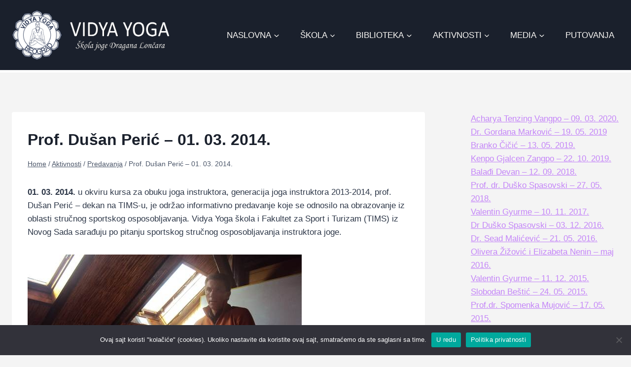

--- FILE ---
content_type: text/html; charset=UTF-8
request_url: https://www.vidyayoga.net/aktivnosti/predavanja/prof-dusan-peric/
body_size: 18872
content:
<!doctype html>
<html lang="en-US" class="no-js" itemtype="https://schema.org/WebPage" itemscope>
<head>
	<meta charset="UTF-8">
	<meta name="viewport" content="width=device-width, initial-scale=1, minimum-scale=1">
	<meta name='robots' content='index, follow, max-image-preview:large, max-snippet:-1, max-video-preview:-1' />

	<!-- This site is optimized with the Yoast SEO plugin v26.8 - https://yoast.com/product/yoast-seo-wordpress/ -->
	<title>Prof. Dušan Perić – 01. 03. 2014.</title>
	<link rel="canonical" href="https://www.vidyayoga.net/aktivnosti/predavanja/prof-dusan-peric/" />
	<meta property="og:locale" content="en_US" />
	<meta property="og:type" content="article" />
	<meta property="og:title" content="Prof. Dušan Perić – 01. 03. 2014." />
	<meta property="og:description" content="01. 03. 2014. u okviru kursa za obuku joga instruktora, generacija joga instruktora 2013-2014, prof. Dušan Perić – dekan na TIMS-u, je održao informativno predavanje koje se odnosilo na obrazovanje iz oblasti stručnog sportskog osposobljavanja. Vidya Yoga škola i Fakultet za Sport i Turizam (TIMS) iz Novog Sada sarađuju po pitanju sportskog stručnog osposobljavanja instruktora..." />
	<meta property="og:url" content="https://www.vidyayoga.net/aktivnosti/predavanja/prof-dusan-peric/" />
	<meta property="og:site_name" content="Vidya Yoga" />
	<meta property="article:publisher" content="https://www.facebook.com/VidyaYogaSkolaJogeDraganaLoncara" />
	<meta property="article:modified_time" content="2023-04-17T18:40:37+00:00" />
	<meta property="og:image" content="https://www.vidyayoga.net/wp-content/uploads/2023/02/Prof._Dusan_Peric1.jpg" />
	<meta property="og:image:width" content="556" />
	<meta property="og:image:height" content="417" />
	<meta property="og:image:type" content="image/jpeg" />
	<meta name="twitter:card" content="summary_large_image" />
	<meta name="twitter:label1" content="Est. reading time" />
	<meta name="twitter:data1" content="1 minute" />
	<script type="application/ld+json" class="yoast-schema-graph">{"@context":"https://schema.org","@graph":[{"@type":"WebPage","@id":"https://www.vidyayoga.net/aktivnosti/predavanja/prof-dusan-peric/","url":"https://www.vidyayoga.net/aktivnosti/predavanja/prof-dusan-peric/","name":"Prof. Dušan Perić – 01. 03. 2014.","isPartOf":{"@id":"https://www.vidyayoga.net/#website"},"primaryImageOfPage":{"@id":"https://www.vidyayoga.net/aktivnosti/predavanja/prof-dusan-peric/#primaryimage"},"image":{"@id":"https://www.vidyayoga.net/aktivnosti/predavanja/prof-dusan-peric/#primaryimage"},"thumbnailUrl":"https://www.vidyayoga.net/wp-content/uploads/2023/02/Prof._Dusan_Peric1.jpg","datePublished":"2014-03-01T08:54:00+00:00","dateModified":"2023-04-17T18:40:37+00:00","breadcrumb":{"@id":"https://www.vidyayoga.net/aktivnosti/predavanja/prof-dusan-peric/#breadcrumb"},"inLanguage":"en-US","potentialAction":[{"@type":"ReadAction","target":["https://www.vidyayoga.net/aktivnosti/predavanja/prof-dusan-peric/"]}]},{"@type":"ImageObject","inLanguage":"en-US","@id":"https://www.vidyayoga.net/aktivnosti/predavanja/prof-dusan-peric/#primaryimage","url":"https://www.vidyayoga.net/wp-content/uploads/2023/02/Prof._Dusan_Peric1.jpg","contentUrl":"https://www.vidyayoga.net/wp-content/uploads/2023/02/Prof._Dusan_Peric1.jpg","width":556,"height":417},{"@type":"BreadcrumbList","@id":"https://www.vidyayoga.net/aktivnosti/predavanja/prof-dusan-peric/#breadcrumb","itemListElement":[{"@type":"ListItem","position":1,"name":"Naslovna","item":"https://www.vidyayoga.net/"},{"@type":"ListItem","position":2,"name":"Aktivnosti","item":"https://www.vidyayoga.net/aktivnosti/"},{"@type":"ListItem","position":3,"name":"Predavanja","item":"https://www.vidyayoga.net/aktivnosti/predavanja/"},{"@type":"ListItem","position":4,"name":"Prof. Dušan Perić – 01. 03. 2014."}]},{"@type":"WebSite","@id":"https://www.vidyayoga.net/#website","url":"https://www.vidyayoga.net/","name":"Vidya Yoga","description":"Škola joge Dragana Lončara","publisher":{"@id":"https://www.vidyayoga.net/#organization"},"potentialAction":[{"@type":"SearchAction","target":{"@type":"EntryPoint","urlTemplate":"https://www.vidyayoga.net/?s={search_term_string}"},"query-input":{"@type":"PropertyValueSpecification","valueRequired":true,"valueName":"search_term_string"}}],"inLanguage":"en-US"},{"@type":"Organization","@id":"https://www.vidyayoga.net/#organization","name":"Vidya Yoga","url":"https://www.vidyayoga.net/","logo":{"@type":"ImageObject","inLanguage":"en-US","@id":"https://www.vidyayoga.net/#/schema/logo/image/","url":"https://www.vidyayoga.net/wp-content/uploads/2023/02/logo.png","contentUrl":"https://www.vidyayoga.net/wp-content/uploads/2023/02/logo.png","width":300,"height":300,"caption":"Vidya Yoga"},"image":{"@id":"https://www.vidyayoga.net/#/schema/logo/image/"},"sameAs":["https://www.facebook.com/VidyaYogaSkolaJogeDraganaLoncara","https://www.instagram.com/chudallayoga/"]}]}</script>
	<!-- / Yoast SEO plugin. -->


<link rel='dns-prefetch' href='//www.googletagmanager.com' />
<link rel='dns-prefetch' href='//use.fontawesome.com' />
			<script>document.documentElement.classList.remove( 'no-js' );</script>
			<style id='wp-img-auto-sizes-contain-inline-css'>
img:is([sizes=auto i],[sizes^="auto," i]){contain-intrinsic-size:3000px 1500px}
/*# sourceURL=wp-img-auto-sizes-contain-inline-css */
</style>
<link rel='stylesheet' id='wp-block-library-css' href='https://www.vidyayoga.net/wp-includes/css/dist/block-library/style.min.css?ver=21b119ccdd7a673381141e1b04aeab7a' media='all' />
<style id='wp-block-image-inline-css'>
.wp-block-image>a,.wp-block-image>figure>a{display:inline-block}.wp-block-image img{box-sizing:border-box;height:auto;max-width:100%;vertical-align:bottom}@media not (prefers-reduced-motion){.wp-block-image img.hide{visibility:hidden}.wp-block-image img.show{animation:show-content-image .4s}}.wp-block-image[style*=border-radius] img,.wp-block-image[style*=border-radius]>a{border-radius:inherit}.wp-block-image.has-custom-border img{box-sizing:border-box}.wp-block-image.aligncenter{text-align:center}.wp-block-image.alignfull>a,.wp-block-image.alignwide>a{width:100%}.wp-block-image.alignfull img,.wp-block-image.alignwide img{height:auto;width:100%}.wp-block-image .aligncenter,.wp-block-image .alignleft,.wp-block-image .alignright,.wp-block-image.aligncenter,.wp-block-image.alignleft,.wp-block-image.alignright{display:table}.wp-block-image .aligncenter>figcaption,.wp-block-image .alignleft>figcaption,.wp-block-image .alignright>figcaption,.wp-block-image.aligncenter>figcaption,.wp-block-image.alignleft>figcaption,.wp-block-image.alignright>figcaption{caption-side:bottom;display:table-caption}.wp-block-image .alignleft{float:left;margin:.5em 1em .5em 0}.wp-block-image .alignright{float:right;margin:.5em 0 .5em 1em}.wp-block-image .aligncenter{margin-left:auto;margin-right:auto}.wp-block-image :where(figcaption){margin-bottom:1em;margin-top:.5em}.wp-block-image.is-style-circle-mask img{border-radius:9999px}@supports ((-webkit-mask-image:none) or (mask-image:none)) or (-webkit-mask-image:none){.wp-block-image.is-style-circle-mask img{border-radius:0;-webkit-mask-image:url('data:image/svg+xml;utf8,<svg viewBox="0 0 100 100" xmlns="http://www.w3.org/2000/svg"><circle cx="50" cy="50" r="50"/></svg>');mask-image:url('data:image/svg+xml;utf8,<svg viewBox="0 0 100 100" xmlns="http://www.w3.org/2000/svg"><circle cx="50" cy="50" r="50"/></svg>');mask-mode:alpha;-webkit-mask-position:center;mask-position:center;-webkit-mask-repeat:no-repeat;mask-repeat:no-repeat;-webkit-mask-size:contain;mask-size:contain}}:root :where(.wp-block-image.is-style-rounded img,.wp-block-image .is-style-rounded img){border-radius:9999px}.wp-block-image figure{margin:0}.wp-lightbox-container{display:flex;flex-direction:column;position:relative}.wp-lightbox-container img{cursor:zoom-in}.wp-lightbox-container img:hover+button{opacity:1}.wp-lightbox-container button{align-items:center;backdrop-filter:blur(16px) saturate(180%);background-color:#5a5a5a40;border:none;border-radius:4px;cursor:zoom-in;display:flex;height:20px;justify-content:center;opacity:0;padding:0;position:absolute;right:16px;text-align:center;top:16px;width:20px;z-index:100}@media not (prefers-reduced-motion){.wp-lightbox-container button{transition:opacity .2s ease}}.wp-lightbox-container button:focus-visible{outline:3px auto #5a5a5a40;outline:3px auto -webkit-focus-ring-color;outline-offset:3px}.wp-lightbox-container button:hover{cursor:pointer;opacity:1}.wp-lightbox-container button:focus{opacity:1}.wp-lightbox-container button:focus,.wp-lightbox-container button:hover,.wp-lightbox-container button:not(:hover):not(:active):not(.has-background){background-color:#5a5a5a40;border:none}.wp-lightbox-overlay{box-sizing:border-box;cursor:zoom-out;height:100vh;left:0;overflow:hidden;position:fixed;top:0;visibility:hidden;width:100%;z-index:100000}.wp-lightbox-overlay .close-button{align-items:center;cursor:pointer;display:flex;justify-content:center;min-height:40px;min-width:40px;padding:0;position:absolute;right:calc(env(safe-area-inset-right) + 16px);top:calc(env(safe-area-inset-top) + 16px);z-index:5000000}.wp-lightbox-overlay .close-button:focus,.wp-lightbox-overlay .close-button:hover,.wp-lightbox-overlay .close-button:not(:hover):not(:active):not(.has-background){background:none;border:none}.wp-lightbox-overlay .lightbox-image-container{height:var(--wp--lightbox-container-height);left:50%;overflow:hidden;position:absolute;top:50%;transform:translate(-50%,-50%);transform-origin:top left;width:var(--wp--lightbox-container-width);z-index:9999999999}.wp-lightbox-overlay .wp-block-image{align-items:center;box-sizing:border-box;display:flex;height:100%;justify-content:center;margin:0;position:relative;transform-origin:0 0;width:100%;z-index:3000000}.wp-lightbox-overlay .wp-block-image img{height:var(--wp--lightbox-image-height);min-height:var(--wp--lightbox-image-height);min-width:var(--wp--lightbox-image-width);width:var(--wp--lightbox-image-width)}.wp-lightbox-overlay .wp-block-image figcaption{display:none}.wp-lightbox-overlay button{background:none;border:none}.wp-lightbox-overlay .scrim{background-color:#fff;height:100%;opacity:.9;position:absolute;width:100%;z-index:2000000}.wp-lightbox-overlay.active{visibility:visible}@media not (prefers-reduced-motion){.wp-lightbox-overlay.active{animation:turn-on-visibility .25s both}.wp-lightbox-overlay.active img{animation:turn-on-visibility .35s both}.wp-lightbox-overlay.show-closing-animation:not(.active){animation:turn-off-visibility .35s both}.wp-lightbox-overlay.show-closing-animation:not(.active) img{animation:turn-off-visibility .25s both}.wp-lightbox-overlay.zoom.active{animation:none;opacity:1;visibility:visible}.wp-lightbox-overlay.zoom.active .lightbox-image-container{animation:lightbox-zoom-in .4s}.wp-lightbox-overlay.zoom.active .lightbox-image-container img{animation:none}.wp-lightbox-overlay.zoom.active .scrim{animation:turn-on-visibility .4s forwards}.wp-lightbox-overlay.zoom.show-closing-animation:not(.active){animation:none}.wp-lightbox-overlay.zoom.show-closing-animation:not(.active) .lightbox-image-container{animation:lightbox-zoom-out .4s}.wp-lightbox-overlay.zoom.show-closing-animation:not(.active) .lightbox-image-container img{animation:none}.wp-lightbox-overlay.zoom.show-closing-animation:not(.active) .scrim{animation:turn-off-visibility .4s forwards}}@keyframes show-content-image{0%{visibility:hidden}99%{visibility:hidden}to{visibility:visible}}@keyframes turn-on-visibility{0%{opacity:0}to{opacity:1}}@keyframes turn-off-visibility{0%{opacity:1;visibility:visible}99%{opacity:0;visibility:visible}to{opacity:0;visibility:hidden}}@keyframes lightbox-zoom-in{0%{transform:translate(calc((-100vw + var(--wp--lightbox-scrollbar-width))/2 + var(--wp--lightbox-initial-left-position)),calc(-50vh + var(--wp--lightbox-initial-top-position))) scale(var(--wp--lightbox-scale))}to{transform:translate(-50%,-50%) scale(1)}}@keyframes lightbox-zoom-out{0%{transform:translate(-50%,-50%) scale(1);visibility:visible}99%{visibility:visible}to{transform:translate(calc((-100vw + var(--wp--lightbox-scrollbar-width))/2 + var(--wp--lightbox-initial-left-position)),calc(-50vh + var(--wp--lightbox-initial-top-position))) scale(var(--wp--lightbox-scale));visibility:hidden}}
/*# sourceURL=https://www.vidyayoga.net/wp-includes/blocks/image/style.min.css */
</style>
<style id='global-styles-inline-css'>
:root{--wp--preset--aspect-ratio--square: 1;--wp--preset--aspect-ratio--4-3: 4/3;--wp--preset--aspect-ratio--3-4: 3/4;--wp--preset--aspect-ratio--3-2: 3/2;--wp--preset--aspect-ratio--2-3: 2/3;--wp--preset--aspect-ratio--16-9: 16/9;--wp--preset--aspect-ratio--9-16: 9/16;--wp--preset--color--black: #000000;--wp--preset--color--cyan-bluish-gray: #abb8c3;--wp--preset--color--white: #ffffff;--wp--preset--color--pale-pink: #f78da7;--wp--preset--color--vivid-red: #cf2e2e;--wp--preset--color--luminous-vivid-orange: #ff6900;--wp--preset--color--luminous-vivid-amber: #fcb900;--wp--preset--color--light-green-cyan: #7bdcb5;--wp--preset--color--vivid-green-cyan: #00d084;--wp--preset--color--pale-cyan-blue: #8ed1fc;--wp--preset--color--vivid-cyan-blue: #0693e3;--wp--preset--color--vivid-purple: #9b51e0;--wp--preset--color--theme-palette-1: var(--global-palette1);--wp--preset--color--theme-palette-2: var(--global-palette2);--wp--preset--color--theme-palette-3: var(--global-palette3);--wp--preset--color--theme-palette-4: var(--global-palette4);--wp--preset--color--theme-palette-5: var(--global-palette5);--wp--preset--color--theme-palette-6: var(--global-palette6);--wp--preset--color--theme-palette-7: var(--global-palette7);--wp--preset--color--theme-palette-8: var(--global-palette8);--wp--preset--color--theme-palette-9: var(--global-palette9);--wp--preset--color--theme-palette-10: var(--global-palette10);--wp--preset--color--theme-palette-11: var(--global-palette11);--wp--preset--color--theme-palette-12: var(--global-palette12);--wp--preset--color--theme-palette-13: var(--global-palette13);--wp--preset--color--theme-palette-14: var(--global-palette14);--wp--preset--color--theme-palette-15: var(--global-palette15);--wp--preset--gradient--vivid-cyan-blue-to-vivid-purple: linear-gradient(135deg,rgb(6,147,227) 0%,rgb(155,81,224) 100%);--wp--preset--gradient--light-green-cyan-to-vivid-green-cyan: linear-gradient(135deg,rgb(122,220,180) 0%,rgb(0,208,130) 100%);--wp--preset--gradient--luminous-vivid-amber-to-luminous-vivid-orange: linear-gradient(135deg,rgb(252,185,0) 0%,rgb(255,105,0) 100%);--wp--preset--gradient--luminous-vivid-orange-to-vivid-red: linear-gradient(135deg,rgb(255,105,0) 0%,rgb(207,46,46) 100%);--wp--preset--gradient--very-light-gray-to-cyan-bluish-gray: linear-gradient(135deg,rgb(238,238,238) 0%,rgb(169,184,195) 100%);--wp--preset--gradient--cool-to-warm-spectrum: linear-gradient(135deg,rgb(74,234,220) 0%,rgb(151,120,209) 20%,rgb(207,42,186) 40%,rgb(238,44,130) 60%,rgb(251,105,98) 80%,rgb(254,248,76) 100%);--wp--preset--gradient--blush-light-purple: linear-gradient(135deg,rgb(255,206,236) 0%,rgb(152,150,240) 100%);--wp--preset--gradient--blush-bordeaux: linear-gradient(135deg,rgb(254,205,165) 0%,rgb(254,45,45) 50%,rgb(107,0,62) 100%);--wp--preset--gradient--luminous-dusk: linear-gradient(135deg,rgb(255,203,112) 0%,rgb(199,81,192) 50%,rgb(65,88,208) 100%);--wp--preset--gradient--pale-ocean: linear-gradient(135deg,rgb(255,245,203) 0%,rgb(182,227,212) 50%,rgb(51,167,181) 100%);--wp--preset--gradient--electric-grass: linear-gradient(135deg,rgb(202,248,128) 0%,rgb(113,206,126) 100%);--wp--preset--gradient--midnight: linear-gradient(135deg,rgb(2,3,129) 0%,rgb(40,116,252) 100%);--wp--preset--font-size--small: var(--global-font-size-small);--wp--preset--font-size--medium: var(--global-font-size-medium);--wp--preset--font-size--large: var(--global-font-size-large);--wp--preset--font-size--x-large: 42px;--wp--preset--font-size--larger: var(--global-font-size-larger);--wp--preset--font-size--xxlarge: var(--global-font-size-xxlarge);--wp--preset--spacing--20: 0.44rem;--wp--preset--spacing--30: 0.67rem;--wp--preset--spacing--40: 1rem;--wp--preset--spacing--50: 1.5rem;--wp--preset--spacing--60: 2.25rem;--wp--preset--spacing--70: 3.38rem;--wp--preset--spacing--80: 5.06rem;--wp--preset--shadow--natural: 6px 6px 9px rgba(0, 0, 0, 0.2);--wp--preset--shadow--deep: 12px 12px 50px rgba(0, 0, 0, 0.4);--wp--preset--shadow--sharp: 6px 6px 0px rgba(0, 0, 0, 0.2);--wp--preset--shadow--outlined: 6px 6px 0px -3px rgb(255, 255, 255), 6px 6px rgb(0, 0, 0);--wp--preset--shadow--crisp: 6px 6px 0px rgb(0, 0, 0);}:where(.is-layout-flex){gap: 0.5em;}:where(.is-layout-grid){gap: 0.5em;}body .is-layout-flex{display: flex;}.is-layout-flex{flex-wrap: wrap;align-items: center;}.is-layout-flex > :is(*, div){margin: 0;}body .is-layout-grid{display: grid;}.is-layout-grid > :is(*, div){margin: 0;}:where(.wp-block-columns.is-layout-flex){gap: 2em;}:where(.wp-block-columns.is-layout-grid){gap: 2em;}:where(.wp-block-post-template.is-layout-flex){gap: 1.25em;}:where(.wp-block-post-template.is-layout-grid){gap: 1.25em;}.has-black-color{color: var(--wp--preset--color--black) !important;}.has-cyan-bluish-gray-color{color: var(--wp--preset--color--cyan-bluish-gray) !important;}.has-white-color{color: var(--wp--preset--color--white) !important;}.has-pale-pink-color{color: var(--wp--preset--color--pale-pink) !important;}.has-vivid-red-color{color: var(--wp--preset--color--vivid-red) !important;}.has-luminous-vivid-orange-color{color: var(--wp--preset--color--luminous-vivid-orange) !important;}.has-luminous-vivid-amber-color{color: var(--wp--preset--color--luminous-vivid-amber) !important;}.has-light-green-cyan-color{color: var(--wp--preset--color--light-green-cyan) !important;}.has-vivid-green-cyan-color{color: var(--wp--preset--color--vivid-green-cyan) !important;}.has-pale-cyan-blue-color{color: var(--wp--preset--color--pale-cyan-blue) !important;}.has-vivid-cyan-blue-color{color: var(--wp--preset--color--vivid-cyan-blue) !important;}.has-vivid-purple-color{color: var(--wp--preset--color--vivid-purple) !important;}.has-black-background-color{background-color: var(--wp--preset--color--black) !important;}.has-cyan-bluish-gray-background-color{background-color: var(--wp--preset--color--cyan-bluish-gray) !important;}.has-white-background-color{background-color: var(--wp--preset--color--white) !important;}.has-pale-pink-background-color{background-color: var(--wp--preset--color--pale-pink) !important;}.has-vivid-red-background-color{background-color: var(--wp--preset--color--vivid-red) !important;}.has-luminous-vivid-orange-background-color{background-color: var(--wp--preset--color--luminous-vivid-orange) !important;}.has-luminous-vivid-amber-background-color{background-color: var(--wp--preset--color--luminous-vivid-amber) !important;}.has-light-green-cyan-background-color{background-color: var(--wp--preset--color--light-green-cyan) !important;}.has-vivid-green-cyan-background-color{background-color: var(--wp--preset--color--vivid-green-cyan) !important;}.has-pale-cyan-blue-background-color{background-color: var(--wp--preset--color--pale-cyan-blue) !important;}.has-vivid-cyan-blue-background-color{background-color: var(--wp--preset--color--vivid-cyan-blue) !important;}.has-vivid-purple-background-color{background-color: var(--wp--preset--color--vivid-purple) !important;}.has-black-border-color{border-color: var(--wp--preset--color--black) !important;}.has-cyan-bluish-gray-border-color{border-color: var(--wp--preset--color--cyan-bluish-gray) !important;}.has-white-border-color{border-color: var(--wp--preset--color--white) !important;}.has-pale-pink-border-color{border-color: var(--wp--preset--color--pale-pink) !important;}.has-vivid-red-border-color{border-color: var(--wp--preset--color--vivid-red) !important;}.has-luminous-vivid-orange-border-color{border-color: var(--wp--preset--color--luminous-vivid-orange) !important;}.has-luminous-vivid-amber-border-color{border-color: var(--wp--preset--color--luminous-vivid-amber) !important;}.has-light-green-cyan-border-color{border-color: var(--wp--preset--color--light-green-cyan) !important;}.has-vivid-green-cyan-border-color{border-color: var(--wp--preset--color--vivid-green-cyan) !important;}.has-pale-cyan-blue-border-color{border-color: var(--wp--preset--color--pale-cyan-blue) !important;}.has-vivid-cyan-blue-border-color{border-color: var(--wp--preset--color--vivid-cyan-blue) !important;}.has-vivid-purple-border-color{border-color: var(--wp--preset--color--vivid-purple) !important;}.has-vivid-cyan-blue-to-vivid-purple-gradient-background{background: var(--wp--preset--gradient--vivid-cyan-blue-to-vivid-purple) !important;}.has-light-green-cyan-to-vivid-green-cyan-gradient-background{background: var(--wp--preset--gradient--light-green-cyan-to-vivid-green-cyan) !important;}.has-luminous-vivid-amber-to-luminous-vivid-orange-gradient-background{background: var(--wp--preset--gradient--luminous-vivid-amber-to-luminous-vivid-orange) !important;}.has-luminous-vivid-orange-to-vivid-red-gradient-background{background: var(--wp--preset--gradient--luminous-vivid-orange-to-vivid-red) !important;}.has-very-light-gray-to-cyan-bluish-gray-gradient-background{background: var(--wp--preset--gradient--very-light-gray-to-cyan-bluish-gray) !important;}.has-cool-to-warm-spectrum-gradient-background{background: var(--wp--preset--gradient--cool-to-warm-spectrum) !important;}.has-blush-light-purple-gradient-background{background: var(--wp--preset--gradient--blush-light-purple) !important;}.has-blush-bordeaux-gradient-background{background: var(--wp--preset--gradient--blush-bordeaux) !important;}.has-luminous-dusk-gradient-background{background: var(--wp--preset--gradient--luminous-dusk) !important;}.has-pale-ocean-gradient-background{background: var(--wp--preset--gradient--pale-ocean) !important;}.has-electric-grass-gradient-background{background: var(--wp--preset--gradient--electric-grass) !important;}.has-midnight-gradient-background{background: var(--wp--preset--gradient--midnight) !important;}.has-small-font-size{font-size: var(--wp--preset--font-size--small) !important;}.has-medium-font-size{font-size: var(--wp--preset--font-size--medium) !important;}.has-large-font-size{font-size: var(--wp--preset--font-size--large) !important;}.has-x-large-font-size{font-size: var(--wp--preset--font-size--x-large) !important;}
/*# sourceURL=global-styles-inline-css */
</style>

<link rel='stylesheet' id='wpdm-gutenberg-blocks-frontend-css' href='https://www.vidyayoga.net/wp-content/plugins/wpdm-gutenberg-blocks/build/style.css?ver=3.0.1' media='all' />
<style id='classic-theme-styles-inline-css'>
/*! This file is auto-generated */
.wp-block-button__link{color:#fff;background-color:#32373c;border-radius:9999px;box-shadow:none;text-decoration:none;padding:calc(.667em + 2px) calc(1.333em + 2px);font-size:1.125em}.wp-block-file__button{background:#32373c;color:#fff;text-decoration:none}
/*# sourceURL=/wp-includes/css/classic-themes.min.css */
</style>
<style id='font-awesome-svg-styles-default-inline-css'>
.svg-inline--fa {
  display: inline-block;
  height: 1em;
  overflow: visible;
  vertical-align: -.125em;
}
/*# sourceURL=font-awesome-svg-styles-default-inline-css */
</style>
<link rel='stylesheet' id='font-awesome-svg-styles-css' href='https://www.vidyayoga.net/wp-content/uploads/font-awesome/v6.7.2/css/svg-with-js.css' media='all' />
<style id='font-awesome-svg-styles-inline-css'>
   .wp-block-font-awesome-icon svg::before,
   .wp-rich-text-font-awesome-icon svg::before {content: unset;}
/*# sourceURL=font-awesome-svg-styles-inline-css */
</style>
<link rel='stylesheet' id='cookie-notice-front-css' href='https://www.vidyayoga.net/wp-content/plugins/cookie-notice/css/front.min.css?ver=2.5.11' media='all' />
<link rel='stylesheet' id='wpdm-fonticon-css' href='https://www.vidyayoga.net/wp-content/plugins/download-manager/assets/wpdm-iconfont/css/wpdm-icons.css?ver=21b119ccdd7a673381141e1b04aeab7a' media='all' />
<link rel='stylesheet' id='wpdm-front-css' href='https://www.vidyayoga.net/wp-content/plugins/download-manager/assets/css/front.min.css?ver=3.3.46' media='all' />
<link rel='stylesheet' id='wpdm-front-dark-css' href='https://www.vidyayoga.net/wp-content/plugins/download-manager/assets/css/front-dark.min.css?ver=3.3.46' media='all' />
<link rel='stylesheet' id='page-list-style-css' href='https://www.vidyayoga.net/wp-content/plugins/page-list/css/page-list.css?ver=5.9' media='all' />
<link rel='stylesheet' id='widgetopts-styles-css' href='https://www.vidyayoga.net/wp-content/plugins/widget-options/assets/css/widget-options.css?ver=4.1.3' media='all' />
<link rel='stylesheet' id='kadence-global-css' href='https://www.vidyayoga.net/wp-content/themes/kadence/assets/css/global.min.css?ver=1.4.3' media='all' />
<style id='kadence-global-inline-css'>
/* Kadence Base CSS */
:root{--global-palette1:#c485f8;--global-palette2:#a477fc;--global-palette3:#1A202C;--global-palette4:#2D3748;--global-palette5:#4A5568;--global-palette6:#718096;--global-palette7:#EDF2F7;--global-palette8:#fcfaf7;--global-palette9:#FFFFFF;--global-palette10:oklch(from var(--global-palette1) calc(l + 0.10 * (1 - l)) calc(c * 1.00) calc(h + 180) / 100%);--global-palette11:#13612e;--global-palette12:#1159af;--global-palette13:#b82105;--global-palette14:#f7630c;--global-palette15:#f5a524;--global-palette9rgb:255, 255, 255;--global-palette-highlight:var(--global-palette1);--global-palette-highlight-alt:var(--global-palette2);--global-palette-highlight-alt2:var(--global-palette9);--global-palette-btn-bg:var(--global-palette1);--global-palette-btn-bg-hover:var(--global-palette2);--global-palette-btn:var(--global-palette9);--global-palette-btn-hover:var(--global-palette8);--global-palette-btn-sec-bg:var(--global-palette7);--global-palette-btn-sec-bg-hover:var(--global-palette2);--global-palette-btn-sec:var(--global-palette3);--global-palette-btn-sec-hover:var(--global-palette9);--global-body-font-family:-apple-system,BlinkMacSystemFont,"Segoe UI",Roboto,Oxygen-Sans,Ubuntu,Cantarell,"Helvetica Neue",sans-serif, "Apple Color Emoji", "Segoe UI Emoji", "Segoe UI Symbol";--global-heading-font-family:inherit;--global-primary-nav-font-family:inherit;--global-fallback-font:sans-serif;--global-display-fallback-font:sans-serif;--global-content-width:1290px;--global-content-wide-width:calc(1290px + 230px);--global-content-narrow-width:842px;--global-content-edge-padding:1.5rem;--global-content-boxed-padding:2rem;--global-calc-content-width:calc(1290px - var(--global-content-edge-padding) - var(--global-content-edge-padding) );--wp--style--global--content-size:var(--global-calc-content-width);}.wp-site-blocks{--global-vw:calc( 100vw - ( 0.5 * var(--scrollbar-offset)));}body{background:var(--global-palette8);}body, input, select, optgroup, textarea{font-weight:400;font-size:17px;line-height:1.6;font-family:var(--global-body-font-family);color:var(--global-palette4);}.content-bg, body.content-style-unboxed .site{background:var(--global-palette9);}h1,h2,h3,h4,h5,h6{font-family:var(--global-heading-font-family);}h1{font-weight:700;font-size:32px;line-height:1.5;color:var(--global-palette3);}h2{font-weight:700;font-size:28px;line-height:1.5;color:var(--global-palette3);}h3{font-weight:700;font-size:24px;line-height:1.5;color:var(--global-palette3);}h4{font-weight:700;font-size:22px;line-height:1.5;color:var(--global-palette4);}h5{font-weight:700;font-size:20px;line-height:1.5;color:var(--global-palette4);}h6{font-weight:700;font-size:18px;line-height:1.5;color:var(--global-palette5);}.entry-hero .kadence-breadcrumbs{max-width:1290px;}.site-container, .site-header-row-layout-contained, .site-footer-row-layout-contained, .entry-hero-layout-contained, .comments-area, .alignfull > .wp-block-cover__inner-container, .alignwide > .wp-block-cover__inner-container{max-width:var(--global-content-width);}.content-width-narrow .content-container.site-container, .content-width-narrow .hero-container.site-container{max-width:var(--global-content-narrow-width);}@media all and (min-width: 1520px){.wp-site-blocks .content-container  .alignwide{margin-left:-115px;margin-right:-115px;width:unset;max-width:unset;}}@media all and (min-width: 1102px){.content-width-narrow .wp-site-blocks .content-container .alignwide{margin-left:-130px;margin-right:-130px;width:unset;max-width:unset;}}.content-style-boxed .wp-site-blocks .entry-content .alignwide{margin-left:calc( -1 * var( --global-content-boxed-padding ) );margin-right:calc( -1 * var( --global-content-boxed-padding ) );}.content-area{margin-top:5rem;margin-bottom:5rem;}@media all and (max-width: 1024px){.content-area{margin-top:3rem;margin-bottom:3rem;}}@media all and (max-width: 767px){.content-area{margin-top:2rem;margin-bottom:2rem;}}@media all and (max-width: 1024px){:root{--global-content-boxed-padding:2rem;}}@media all and (max-width: 767px){:root{--global-content-boxed-padding:1.5rem;}}.entry-content-wrap{padding:2rem;}@media all and (max-width: 1024px){.entry-content-wrap{padding:2rem;}}@media all and (max-width: 767px){.entry-content-wrap{padding:1.5rem;}}.entry.single-entry{box-shadow:0px 15px 15px -10px rgba(0,0,0,0.05);}.entry.loop-entry{box-shadow:0px 15px 15px -10px rgba(0,0,0,0.05);}.loop-entry .entry-content-wrap{padding:2rem;}@media all and (max-width: 1024px){.loop-entry .entry-content-wrap{padding:2rem;}}@media all and (max-width: 767px){.loop-entry .entry-content-wrap{padding:1.5rem;}}.primary-sidebar.widget-area .widget{margin-bottom:1.5em;color:var(--global-palette4);}.primary-sidebar.widget-area .widget-title{font-weight:700;font-size:20px;line-height:1.5;color:var(--global-palette3);}button, .button, .wp-block-button__link, input[type="button"], input[type="reset"], input[type="submit"], .fl-button, .elementor-button-wrapper .elementor-button, .wc-block-components-checkout-place-order-button, .wc-block-cart__submit{box-shadow:0px 0px 0px -7px rgba(0,0,0,0);}button:hover, button:focus, button:active, .button:hover, .button:focus, .button:active, .wp-block-button__link:hover, .wp-block-button__link:focus, .wp-block-button__link:active, input[type="button"]:hover, input[type="button"]:focus, input[type="button"]:active, input[type="reset"]:hover, input[type="reset"]:focus, input[type="reset"]:active, input[type="submit"]:hover, input[type="submit"]:focus, input[type="submit"]:active, .elementor-button-wrapper .elementor-button:hover, .elementor-button-wrapper .elementor-button:focus, .elementor-button-wrapper .elementor-button:active, .wc-block-cart__submit:hover{box-shadow:0px 15px 25px -7px rgba(0,0,0,0.1);}.kb-button.kb-btn-global-outline.kb-btn-global-inherit{padding-top:calc(px - 2px);padding-right:calc(px - 2px);padding-bottom:calc(px - 2px);padding-left:calc(px - 2px);}.entry-content :where(.wp-block-image) img, .entry-content :where(.wp-block-kadence-image) img{border-radius:6px;}@media all and (min-width: 1025px){.transparent-header .entry-hero .entry-hero-container-inner{padding-top:80px;}}@media all and (max-width: 1024px){.mobile-transparent-header .entry-hero .entry-hero-container-inner{padding-top:calc(0px + 80px);}}@media all and (max-width: 767px){.mobile-transparent-header .entry-hero .entry-hero-container-inner{padding-top:calc(0px + 80px);}}body.page{background:#f4f4f4;}body.page .content-bg, body.content-style-unboxed.page .site{background:#ffffff;}.page-hero-section .entry-hero-container-inner{background:var(--global-palette7);}.entry-hero.page-hero-section .entry-header{min-height:200px;}
/* Kadence Header CSS */
@media all and (max-width: 1024px){.mobile-transparent-header #masthead{position:absolute;left:0px;right:0px;z-index:100;}.kadence-scrollbar-fixer.mobile-transparent-header #masthead{right:var(--scrollbar-offset,0);}.mobile-transparent-header #masthead, .mobile-transparent-header .site-top-header-wrap .site-header-row-container-inner, .mobile-transparent-header .site-main-header-wrap .site-header-row-container-inner, .mobile-transparent-header .site-bottom-header-wrap .site-header-row-container-inner{background:transparent;}.site-header-row-tablet-layout-fullwidth, .site-header-row-tablet-layout-standard{padding:0px;}}@media all and (min-width: 1025px){.transparent-header #masthead{position:absolute;left:0px;right:0px;z-index:100;}.transparent-header.kadence-scrollbar-fixer #masthead{right:var(--scrollbar-offset,0);}.transparent-header #masthead, .transparent-header .site-top-header-wrap .site-header-row-container-inner, .transparent-header .site-main-header-wrap .site-header-row-container-inner, .transparent-header .site-bottom-header-wrap .site-header-row-container-inner{background:transparent;}}.site-branding a.brand img{max-width:320px;}.site-branding a.brand img.svg-logo-image{width:320px;}.site-branding{padding:20px 0px 20px 0px;}#masthead, #masthead .kadence-sticky-header.item-is-fixed:not(.item-at-start):not(.site-header-row-container):not(.site-main-header-wrap), #masthead .kadence-sticky-header.item-is-fixed:not(.item-at-start) > .site-header-row-container-inner{background:var(--global-palette3);}.site-main-header-wrap .site-header-row-container-inner{background:var(--global-palette3);border-top:0px none transparent;border-bottom:5px solid var(--global-palette9);}.site-main-header-inner-wrap{min-height:80px;}.site-top-header-inner-wrap{min-height:0px;}#masthead .kadence-sticky-header.item-is-fixed:not(.item-at-start):not(.site-header-row-container):not(.item-hidden-above):not(.site-main-header-wrap), #masthead .kadence-sticky-header.item-is-fixed:not(.item-at-start):not(.item-hidden-above) > .site-header-row-container-inner{background:var(--global-palette3);border-bottom:0px none transparent;}.site-main-header-wrap.site-header-row-container.site-header-focus-item.site-header-row-layout-standard.kadence-sticky-header.item-is-fixed.item-is-stuck, .site-header-upper-inner-wrap.kadence-sticky-header.item-is-fixed.item-is-stuck, .site-header-inner-wrap.kadence-sticky-header.item-is-fixed.item-is-stuck, .site-top-header-wrap.site-header-row-container.site-header-focus-item.site-header-row-layout-standard.kadence-sticky-header.item-is-fixed.item-is-stuck, .site-bottom-header-wrap.site-header-row-container.site-header-focus-item.site-header-row-layout-standard.kadence-sticky-header.item-is-fixed.item-is-stuck{box-shadow:0px 0px 0px 0px rgba(0,0,0,0);}.header-navigation[class*="header-navigation-style-underline"] .header-menu-container.primary-menu-container>ul>li>a:after{width:calc( 100% - 1.2em);}.main-navigation .primary-menu-container > ul > li.menu-item > a{padding-left:calc(1.2em / 2);padding-right:calc(1.2em / 2);padding-top:0.6em;padding-bottom:0.6em;color:var(--global-palette8);}.main-navigation .primary-menu-container > ul > li.menu-item .dropdown-nav-special-toggle{right:calc(1.2em / 2);}.main-navigation .primary-menu-container > ul li.menu-item > a{font-style:normal;text-transform:uppercase;}.main-navigation .primary-menu-container > ul > li.menu-item > a:hover{color:var(--global-palette-highlight);}
					.header-navigation[class*="header-navigation-style-underline"] .header-menu-container.primary-menu-container>ul>li.current-menu-ancestor>a:after,
					.header-navigation[class*="header-navigation-style-underline"] .header-menu-container.primary-menu-container>ul>li.current-page-parent>a:after,
					.header-navigation[class*="header-navigation-style-underline"] .header-menu-container.primary-menu-container>ul>li.current-product-ancestor>a:after
				{transform:scale(1, 1) translate(50%, 0);}
					.main-navigation .primary-menu-container > ul > li.menu-item.current-menu-item > a, 
					.main-navigation .primary-menu-container > ul > li.menu-item.current-menu-ancestor > a, 
					.main-navigation .primary-menu-container > ul > li.menu-item.current-page-parent > a,
					.main-navigation .primary-menu-container > ul > li.menu-item.current-product-ancestor > a
				{color:var(--global-palette2);}.header-navigation .header-menu-container ul ul.sub-menu, .header-navigation .header-menu-container ul ul.submenu{background:var(--global-palette3);box-shadow:0px 2px 13px 0px rgba(0,0,0,0.1);}.header-navigation .header-menu-container ul ul li.menu-item, .header-menu-container ul.menu > li.kadence-menu-mega-enabled > ul > li.menu-item > a{border-bottom:1px solid rgba(255,255,255,0.1);border-radius:0px 0px 0px 0px;}.header-navigation .header-menu-container ul ul li.menu-item > a{width:200px;padding-top:1em;padding-bottom:1em;color:var(--global-palette8);font-size:12px;}.header-navigation .header-menu-container ul ul li.menu-item > a:hover{color:var(--global-palette9);background:var(--global-palette4);border-radius:0px 0px 0px 0px;}.header-navigation .header-menu-container ul ul li.menu-item.current-menu-item > a{color:var(--global-palette9);background:var(--global-palette4);border-radius:0px 0px 0px 0px;}.mobile-toggle-open-container .menu-toggle-open, .mobile-toggle-open-container .menu-toggle-open:focus{color:var(--global-palette5);padding:0.4em 0.6em 0.4em 0.6em;font-size:14px;}.mobile-toggle-open-container .menu-toggle-open.menu-toggle-style-bordered{border:1px solid currentColor;}.mobile-toggle-open-container .menu-toggle-open .menu-toggle-icon{font-size:20px;}.mobile-toggle-open-container .menu-toggle-open:hover, .mobile-toggle-open-container .menu-toggle-open:focus-visible{color:var(--global-palette-highlight);}.mobile-navigation ul li{font-size:14px;}.mobile-navigation ul li a{padding-top:1em;padding-bottom:1em;}.mobile-navigation ul li > a, .mobile-navigation ul li.menu-item-has-children > .drawer-nav-drop-wrap{color:var(--global-palette8);}.mobile-navigation ul li.current-menu-item > a, .mobile-navigation ul li.current-menu-item.menu-item-has-children > .drawer-nav-drop-wrap{color:var(--global-palette-highlight);}.mobile-navigation ul li.menu-item-has-children .drawer-nav-drop-wrap, .mobile-navigation ul li:not(.menu-item-has-children) a{border-bottom:1px solid rgba(255,255,255,0.1);}.mobile-navigation:not(.drawer-navigation-parent-toggle-true) ul li.menu-item-has-children .drawer-nav-drop-wrap button{border-left:1px solid rgba(255,255,255,0.1);}#mobile-drawer .drawer-header .drawer-toggle{padding:0.6em 0.15em 0.6em 0.15em;font-size:24px;}
/* Kadence Footer CSS */
#colophon{background:var(--global-palette3);}.site-middle-footer-wrap .site-footer-row-container-inner{background:var(--global-palette3);font-style:normal;color:var(--global-palette7);}.site-footer .site-middle-footer-wrap a:where(:not(.button):not(.wp-block-button__link):not(.wp-element-button)){color:var(--global-palette2);}.site-footer .site-middle-footer-wrap a:where(:not(.button):not(.wp-block-button__link):not(.wp-element-button)):hover{color:var(--global-palette1);}.site-middle-footer-inner-wrap{padding-top:30px;padding-bottom:30px;grid-column-gap:30px;grid-row-gap:30px;}.site-middle-footer-inner-wrap .widget{margin-bottom:30px;}.site-middle-footer-inner-wrap .widget-area .widget-title{font-style:normal;color:var(--global-palette7);}.site-middle-footer-inner-wrap .site-footer-section:not(:last-child):after{right:calc(-30px / 2);}.site-bottom-footer-wrap .site-footer-row-container-inner{background:var(--global-palette3);font-style:normal;color:var(--global-palette9);}.site-footer .site-bottom-footer-wrap a:where(:not(.button):not(.wp-block-button__link):not(.wp-element-button)){color:var(--global-palette2);}.site-footer .site-bottom-footer-wrap a:where(:not(.button):not(.wp-block-button__link):not(.wp-element-button)):hover{color:var(--global-palette1);}.site-bottom-footer-inner-wrap{padding-top:30px;padding-bottom:30px;grid-column-gap:30px;}.site-bottom-footer-inner-wrap .widget{margin-bottom:30px;}.site-bottom-footer-inner-wrap .widget-area .widget-title{font-style:normal;color:var(--global-palette7);}.site-bottom-footer-inner-wrap .site-footer-section:not(:last-child):after{right:calc(-30px / 2);}
/*# sourceURL=kadence-global-inline-css */
</style>
<link rel='stylesheet' id='font-awesome-official-css' href='https://use.fontawesome.com/releases/v6.7.2/css/all.css' media='all' integrity="sha384-nRgPTkuX86pH8yjPJUAFuASXQSSl2/bBUiNV47vSYpKFxHJhbcrGnmlYpYJMeD7a" crossorigin="anonymous" />
<style id='kadence-blocks-global-variables-inline-css'>
:root {--global-kb-font-size-sm:clamp(0.8rem, 0.73rem + 0.217vw, 0.9rem);--global-kb-font-size-md:clamp(1.1rem, 0.995rem + 0.326vw, 1.25rem);--global-kb-font-size-lg:clamp(1.75rem, 1.576rem + 0.543vw, 2rem);--global-kb-font-size-xl:clamp(2.25rem, 1.728rem + 1.63vw, 3rem);--global-kb-font-size-xxl:clamp(2.5rem, 1.456rem + 3.26vw, 4rem);--global-kb-font-size-xxxl:clamp(2.75rem, 0.489rem + 7.065vw, 6rem);}
/*# sourceURL=kadence-blocks-global-variables-inline-css */
</style>
<link rel='stylesheet' id='__EPYT__style-css' href='https://www.vidyayoga.net/wp-content/plugins/youtube-embed-plus/styles/ytprefs.min.css?ver=14.2.4' media='all' />
<style id='__EPYT__style-inline-css'>

                .epyt-gallery-thumb {
                        width: 33.333%;
                }
                
                         @media (min-width:0px) and (max-width: 767px) {
                            .epyt-gallery-rowbreak {
                                display: none;
                            }
                            .epyt-gallery-allthumbs[class*="epyt-cols"] .epyt-gallery-thumb {
                                width: 100% !important;
                            }
                          }
/*# sourceURL=__EPYT__style-inline-css */
</style>
<link rel='stylesheet' id='font-awesome-official-v4shim-css' href='https://use.fontawesome.com/releases/v6.7.2/css/v4-shims.css' media='all' integrity="sha384-npPMK6zwqNmU3qyCCxEcWJkLBNYxEFM1nGgSoAWuCCXqVVz0cvwKEMfyTNkOxM2N" crossorigin="anonymous" />
<link rel='stylesheet' id='wp-block-paragraph-css' href='https://www.vidyayoga.net/wp-includes/blocks/paragraph/style.min.css?ver=21b119ccdd7a673381141e1b04aeab7a' media='all' />
<script id="cookie-notice-front-js-before">
var cnArgs = {"ajaxUrl":"https:\/\/www.vidyayoga.net\/wp-admin\/admin-ajax.php","nonce":"7e3fdc2b1a","hideEffect":"fade","position":"bottom","onScroll":false,"onScrollOffset":100,"onClick":false,"cookieName":"cookie_notice_accepted","cookieTime":2592000,"cookieTimeRejected":2592000,"globalCookie":false,"redirection":false,"cache":true,"revokeCookies":false,"revokeCookiesOpt":"automatic"};

//# sourceURL=cookie-notice-front-js-before
</script>
<script src="https://www.vidyayoga.net/wp-content/plugins/cookie-notice/js/front.min.js?ver=2.5.11" id="cookie-notice-front-js"></script>
<script src="https://www.vidyayoga.net/wp-includes/js/jquery/jquery.min.js?ver=3.7.1" id="jquery-core-js"></script>
<script src="https://www.vidyayoga.net/wp-includes/js/jquery/jquery-migrate.min.js?ver=3.4.1" id="jquery-migrate-js"></script>
<script src="https://www.vidyayoga.net/wp-content/plugins/download-manager/assets/js/wpdm.min.js?ver=21b119ccdd7a673381141e1b04aeab7a" id="wpdm-frontend-js-js"></script>
<script id="wpdm-frontjs-js-extra">
var wpdm_url = {"home":"https://www.vidyayoga.net/","site":"https://www.vidyayoga.net/","ajax":"https://www.vidyayoga.net/wp-admin/admin-ajax.php"};
var wpdm_js = {"spinner":"\u003Ci class=\"wpdm-icon wpdm-sun wpdm-spin\"\u003E\u003C/i\u003E","client_id":"f115f3c14b85c5878f5221a21df43f8c"};
var wpdm_strings = {"pass_var":"Password Verified!","pass_var_q":"Please click following button to start download.","start_dl":"Start Download"};
//# sourceURL=wpdm-frontjs-js-extra
</script>
<script src="https://www.vidyayoga.net/wp-content/plugins/download-manager/assets/js/front.min.js?ver=3.3.46" id="wpdm-frontjs-js"></script>

<!-- Google tag (gtag.js) snippet added by Site Kit -->
<!-- Google Analytics snippet added by Site Kit -->
<script src="https://www.googletagmanager.com/gtag/js?id=GT-NS8PWJF" id="google_gtagjs-js" async></script>
<script id="google_gtagjs-js-after">
window.dataLayer = window.dataLayer || [];function gtag(){dataLayer.push(arguments);}
gtag("set","linker",{"domains":["www.vidyayoga.net"]});
gtag("js", new Date());
gtag("set", "developer_id.dZTNiMT", true);
gtag("config", "GT-NS8PWJF");
//# sourceURL=google_gtagjs-js-after
</script>
<script id="__ytprefs__-js-extra">
var _EPYT_ = {"ajaxurl":"https://www.vidyayoga.net/wp-admin/admin-ajax.php","security":"94ebfbcab8","gallery_scrolloffset":"20","eppathtoscripts":"https://www.vidyayoga.net/wp-content/plugins/youtube-embed-plus/scripts/","eppath":"https://www.vidyayoga.net/wp-content/plugins/youtube-embed-plus/","epresponsiveselector":"[\"iframe.__youtube_prefs__\",\"iframe[src*='youtube.com']\",\"iframe[src*='youtube-nocookie.com']\",\"iframe[data-ep-src*='youtube.com']\",\"iframe[data-ep-src*='youtube-nocookie.com']\",\"iframe[data-ep-gallerysrc*='youtube.com']\"]","epdovol":"1","version":"14.2.4","evselector":"iframe.__youtube_prefs__[src], iframe[src*=\"youtube.com/embed/\"], iframe[src*=\"youtube-nocookie.com/embed/\"]","ajax_compat":"","maxres_facade":"eager","ytapi_load":"light","pause_others":"","stopMobileBuffer":"1","facade_mode":"1","not_live_on_channel":""};
//# sourceURL=__ytprefs__-js-extra
</script>
<script src="https://www.vidyayoga.net/wp-content/plugins/youtube-embed-plus/scripts/ytprefs.min.js?ver=14.2.4" id="__ytprefs__-js"></script>
<meta name="generator" content="Site Kit by Google 1.171.0" /><link rel="preload" id="kadence-header-preload" href="https://www.vidyayoga.net/wp-content/themes/kadence/assets/css/header.min.css?ver=1.4.3" as="style">
<link rel="preload" id="kadence-content-preload" href="https://www.vidyayoga.net/wp-content/themes/kadence/assets/css/content.min.css?ver=1.4.3" as="style">
<link rel="preload" id="kadence-sidebar-preload" href="https://www.vidyayoga.net/wp-content/themes/kadence/assets/css/sidebar.min.css?ver=1.4.3" as="style">
<link rel="preload" id="kadence-footer-preload" href="https://www.vidyayoga.net/wp-content/themes/kadence/assets/css/footer.min.css?ver=1.4.3" as="style">
<link rel="icon" href="https://www.vidyayoga.net/wp-content/uploads/2023/02/logo-150x150.png" sizes="32x32" />
<link rel="icon" href="https://www.vidyayoga.net/wp-content/uploads/2023/02/logo-300x300.png" sizes="192x192" />
<link rel="apple-touch-icon" href="https://www.vidyayoga.net/wp-content/uploads/2023/02/logo-300x300.png" />
<meta name="msapplication-TileImage" content="https://www.vidyayoga.net/wp-content/uploads/2023/02/logo-300x300.png" />
		<style id="wp-custom-css">
			.nolist {
	list-style: none
}
.page-list-ext .page-list-ext-item {
	display: flow-root;
	float: left;
	width:100%
}
.page-list-ext img {
	border-radius: 6px
}		</style>
		<meta name="generator" content="WordPress Download Manager 3.3.46" />
                <style>
        /* WPDM Link Template Styles */        </style>
                <style>

            :root {
                --color-primary: #9f5de2;
                --color-primary-rgb: 159, 93, 226;
                --color-primary-hover: #8b34e2;
                --color-primary-active: #7100e2;
                --clr-sec: #6c757d;
                --clr-sec-rgb: 108, 117, 125;
                --clr-sec-hover: #6c757d;
                --clr-sec-active: #6c757d;
                --color-secondary: #6c757d;
                --color-secondary-rgb: 108, 117, 125;
                --color-secondary-hover: #6c757d;
                --color-secondary-active: #6c757d;
                --color-success: #018e11;
                --color-success-rgb: 1, 142, 17;
                --color-success-hover: #0aad01;
                --color-success-active: #0c8c01;
                --color-info: #2CA8FF;
                --color-info-rgb: 44, 168, 255;
                --color-info-hover: #2CA8FF;
                --color-info-active: #2CA8FF;
                --color-warning: #FFB236;
                --color-warning-rgb: 255, 178, 54;
                --color-warning-hover: #FFB236;
                --color-warning-active: #FFB236;
                --color-danger: #ff5062;
                --color-danger-rgb: 255, 80, 98;
                --color-danger-hover: #ff5062;
                --color-danger-active: #ff5062;
                --color-green: #30b570;
                --color-blue: #0073ff;
                --color-purple: #8557D3;
                --color-red: #ff5062;
                --color-muted: rgba(69, 89, 122, 0.6);
                --wpdm-font: "-apple-system", -apple-system, BlinkMacSystemFont, "Segoe UI", Roboto, Helvetica, Arial, sans-serif, "Apple Color Emoji", "Segoe UI Emoji", "Segoe UI Symbol";
            }

            .wpdm-download-link.btn.btn-primary {
                border-radius: 4px;
            }


        </style>
        </head>

<body class="wp-singular page-template-default page page-id-9045 page-child parent-pageid-8364 wp-custom-logo wp-embed-responsive wp-theme-kadence cookies-not-set footer-on-bottom hide-focus-outline link-style-standard has-sidebar content-title-style-normal content-width-right content-style-boxed content-vertical-padding-show non-transparent-header mobile-non-transparent-header">
<div id="wrapper" class="site wp-site-blocks">
			<a class="skip-link screen-reader-text scroll-ignore" href="#main">Skip to content</a>
		<link rel='stylesheet' id='kadence-header-css' href='https://www.vidyayoga.net/wp-content/themes/kadence/assets/css/header.min.css?ver=1.4.3' media='all' />
<header id="masthead" class="site-header" role="banner" itemtype="https://schema.org/WPHeader" itemscope>
	<div id="main-header" class="site-header-wrap">
		<div class="site-header-inner-wrap kadence-sticky-header" data-reveal-scroll-up="false" data-shrink="false">
			<div class="site-header-upper-wrap">
				<div class="site-header-upper-inner-wrap">
					<div class="site-main-header-wrap site-header-row-container site-header-focus-item site-header-row-layout-standard" data-section="kadence_customizer_header_main">
	<div class="site-header-row-container-inner">
				<div class="site-container">
			<div class="site-main-header-inner-wrap site-header-row site-header-row-has-sides site-header-row-no-center">
									<div class="site-header-main-section-left site-header-section site-header-section-left">
						<div class="site-header-item site-header-focus-item" data-section="title_tagline">
	<div class="site-branding branding-layout-standard site-brand-logo-only"><a class="brand has-logo-image" href="https://www.vidyayoga.net/" rel="home"><img width="756" height="241" src="https://www.vidyayoga.net/wp-content/uploads/2023/02/logo-trans3.png" class="custom-logo" alt="Vidya Yoga – škola joge Dragana Lončara" decoding="async" fetchpriority="high" srcset="https://www.vidyayoga.net/wp-content/uploads/2023/02/logo-trans3.png 756w, https://www.vidyayoga.net/wp-content/uploads/2023/02/logo-trans3-300x96.png 300w" sizes="(max-width: 756px) 100vw, 756px" /></a></div></div><!-- data-section="title_tagline" -->
					</div>
																	<div class="site-header-main-section-right site-header-section site-header-section-right">
						<div class="site-header-item site-header-focus-item site-header-item-main-navigation header-navigation-layout-stretch-true header-navigation-layout-fill-stretch-false" data-section="kadence_customizer_primary_navigation">
		<nav id="site-navigation" class="main-navigation header-navigation hover-to-open nav--toggle-sub header-navigation-style-standard header-navigation-dropdown-animation-fade" role="navigation" aria-label="Primary">
			<div class="primary-menu-container header-menu-container">
	<ul id="primary-menu" class="menu"><li id="menu-item-4700" class="menu-item menu-item-type-post_type menu-item-object-page menu-item-home menu-item-has-children menu-item-4700"><a href="https://www.vidyayoga.net/"><span class="nav-drop-title-wrap">Naslovna<span class="dropdown-nav-toggle"><span class="kadence-svg-iconset svg-baseline"><svg aria-hidden="true" class="kadence-svg-icon kadence-arrow-down-svg" fill="currentColor" version="1.1" xmlns="http://www.w3.org/2000/svg" width="24" height="24" viewBox="0 0 24 24"><title>Expand</title><path d="M5.293 9.707l6 6c0.391 0.391 1.024 0.391 1.414 0l6-6c0.391-0.391 0.391-1.024 0-1.414s-1.024-0.391-1.414 0l-5.293 5.293-5.293-5.293c-0.391-0.391-1.024-0.391-1.414 0s-0.391 1.024 0 1.414z"></path>
				</svg></span></span></span></a>
<ul class="sub-menu">
	<li id="menu-item-67" class="menu-item menu-item-type-post_type menu-item-object-page menu-item-67"><a href="https://www.vidyayoga.net/vidya-yoga-skola-dragana-loncara/o-nama/">O nama</a></li>
	<li id="menu-item-66" class="menu-item menu-item-type-post_type menu-item-object-page menu-item-66"><a href="https://www.vidyayoga.net/vidya-yoga-skola-dragana-loncara/biografija/">Biografija</a></li>
	<li id="menu-item-65" class="menu-item menu-item-type-post_type menu-item-object-page menu-item-65"><a href="https://www.vidyayoga.net/vidya-yoga-skola-dragana-loncara/kontakt/">Kontakt</a></li>
</ul>
</li>
<li id="menu-item-64" class="menu-item menu-item-type-post_type menu-item-object-page menu-item-has-children menu-item-64"><a href="https://www.vidyayoga.net/skola/"><span class="nav-drop-title-wrap">Škola<span class="dropdown-nav-toggle"><span class="kadence-svg-iconset svg-baseline"><svg aria-hidden="true" class="kadence-svg-icon kadence-arrow-down-svg" fill="currentColor" version="1.1" xmlns="http://www.w3.org/2000/svg" width="24" height="24" viewBox="0 0 24 24"><title>Expand</title><path d="M5.293 9.707l6 6c0.391 0.391 1.024 0.391 1.414 0l6-6c0.391-0.391 0.391-1.024 0-1.414s-1.024-0.391-1.414 0l-5.293 5.293-5.293-5.293c-0.391-0.391-1.024-0.391-1.414 0s-0.391 1.024 0 1.414z"></path>
				</svg></span></span></span></a>
<ul class="sub-menu">
	<li id="menu-item-4726" class="menu-item menu-item-type-post_type menu-item-object-page menu-item-4726"><a href="https://www.vidyayoga.net/skola/redovni-casovi-joge/">Redovni časovi joge</a></li>
	<li id="menu-item-4910" class="menu-item menu-item-type-post_type menu-item-object-page menu-item-4910"><a href="https://www.vidyayoga.net/skola/kurs-za-obuku-joga-instruktora/">Kurs za obuku joga instruktora</a></li>
	<li id="menu-item-5255" class="menu-item menu-item-type-post_type menu-item-object-page menu-item-5255"><a href="https://www.vidyayoga.net/skola/aktivni-odmor/">Aktivni odmor</a></li>
	<li id="menu-item-5368" class="menu-item menu-item-type-post_type menu-item-object-page menu-item-5368"><a href="https://www.vidyayoga.net/skola/kurs-meditacije/">Kurs meditacije</a></li>
	<li id="menu-item-5378" class="menu-item menu-item-type-post_type menu-item-object-page menu-item-5378"><a href="https://www.vidyayoga.net/kurs-prenatal-joge/">Kurs prenatal joge</a></li>
</ul>
</li>
<li id="menu-item-4698" class="menu-item menu-item-type-post_type menu-item-object-page menu-item-has-children menu-item-4698"><a href="https://www.vidyayoga.net/biblioteka/"><span class="nav-drop-title-wrap">Biblioteka<span class="dropdown-nav-toggle"><span class="kadence-svg-iconset svg-baseline"><svg aria-hidden="true" class="kadence-svg-icon kadence-arrow-down-svg" fill="currentColor" version="1.1" xmlns="http://www.w3.org/2000/svg" width="24" height="24" viewBox="0 0 24 24"><title>Expand</title><path d="M5.293 9.707l6 6c0.391 0.391 1.024 0.391 1.414 0l6-6c0.391-0.391 0.391-1.024 0-1.414s-1.024-0.391-1.414 0l-5.293 5.293-5.293-5.293c-0.391-0.391-1.024-0.391-1.414 0s-0.391 1.024 0 1.414z"></path>
				</svg></span></span></span></a>
<ul class="sub-menu">
	<li id="menu-item-4699" class="menu-item menu-item-type-post_type menu-item-object-page menu-item-4699"><a href="https://www.vidyayoga.net/biblioteka/seminarski-radovi/">Seminarski radovi</a></li>
	<li id="menu-item-4706" class="menu-item menu-item-type-post_type menu-item-object-page menu-item-4706"><a href="https://www.vidyayoga.net/biblioteka/tekstovi-o-jogi/">Tekstovi o jogi</a></li>
	<li id="menu-item-11494" class="menu-item menu-item-type-post_type menu-item-object-page menu-item-11494"><a href="https://www.vidyayoga.net/biblioteka/pres-kliping/">Pres kliping</a></li>
	<li id="menu-item-11596" class="menu-item menu-item-type-post_type menu-item-object-page menu-item-11596"><a href="https://www.vidyayoga.net/biblioteka/najcesca-pitanja/">Najčešća pitanja</a></li>
</ul>
</li>
<li id="menu-item-62" class="menu-item menu-item-type-post_type menu-item-object-page current-page-ancestor menu-item-has-children menu-item-62"><a href="https://www.vidyayoga.net/aktivnosti/"><span class="nav-drop-title-wrap">Aktivnosti<span class="dropdown-nav-toggle"><span class="kadence-svg-iconset svg-baseline"><svg aria-hidden="true" class="kadence-svg-icon kadence-arrow-down-svg" fill="currentColor" version="1.1" xmlns="http://www.w3.org/2000/svg" width="24" height="24" viewBox="0 0 24 24"><title>Expand</title><path d="M5.293 9.707l6 6c0.391 0.391 1.024 0.391 1.414 0l6-6c0.391-0.391 0.391-1.024 0-1.414s-1.024-0.391-1.414 0l-5.293 5.293-5.293-5.293c-0.391-0.391-1.024-0.391-1.414 0s-0.391 1.024 0 1.414z"></path>
				</svg></span></span></span></a>
<ul class="sub-menu">
	<li id="menu-item-10862" class="menu-item menu-item-type-post_type menu-item-object-page menu-item-10862"><a href="https://www.vidyayoga.net/aktivnosti/najave/">Najave</a></li>
	<li id="menu-item-8286" class="menu-item menu-item-type-post_type menu-item-object-page menu-item-8286"><a href="https://www.vidyayoga.net/aktivnosti/seminari/">Seminari</a></li>
	<li id="menu-item-8926" class="menu-item menu-item-type-post_type menu-item-object-page current-page-ancestor menu-item-8926"><a href="https://www.vidyayoga.net/aktivnosti/predavanja/">Predavanja</a></li>
	<li id="menu-item-10663" class="menu-item menu-item-type-post_type menu-item-object-page menu-item-10663"><a href="https://www.vidyayoga.net/aktivnosti/prezentacije/">Prezentacije</a></li>
	<li id="menu-item-11122" class="menu-item menu-item-type-post_type menu-item-object-page menu-item-11122"><a href="https://www.vidyayoga.net/aktivnosti/medunarodni-dan-joge/">Međunarodni dan joge</a></li>
</ul>
</li>
<li id="menu-item-61" class="menu-item menu-item-type-post_type menu-item-object-page menu-item-has-children menu-item-61"><a href="https://www.vidyayoga.net/media/"><span class="nav-drop-title-wrap">Media<span class="dropdown-nav-toggle"><span class="kadence-svg-iconset svg-baseline"><svg aria-hidden="true" class="kadence-svg-icon kadence-arrow-down-svg" fill="currentColor" version="1.1" xmlns="http://www.w3.org/2000/svg" width="24" height="24" viewBox="0 0 24 24"><title>Expand</title><path d="M5.293 9.707l6 6c0.391 0.391 1.024 0.391 1.414 0l6-6c0.391-0.391 0.391-1.024 0-1.414s-1.024-0.391-1.414 0l-5.293 5.293-5.293-5.293c-0.391-0.391-1.024-0.391-1.414 0s-0.391 1.024 0 1.414z"></path>
				</svg></span></span></span></a>
<ul class="sub-menu">
	<li id="menu-item-5524" class="menu-item menu-item-type-post_type menu-item-object-page menu-item-5524"><a href="https://www.vidyayoga.net/media/galerija/">Galerija</a></li>
	<li id="menu-item-10054" class="menu-item menu-item-type-post_type menu-item-object-page menu-item-10054"><a href="https://www.vidyayoga.net/media/video/">Video</a></li>
</ul>
</li>
<li id="menu-item-9241" class="menu-item menu-item-type-post_type menu-item-object-page menu-item-9241"><a href="https://www.vidyayoga.net/putovanja/">Putovanja</a></li>
</ul>		</div>
	</nav><!-- #site-navigation -->
	</div><!-- data-section="primary_navigation" -->
					</div>
							</div>
		</div>
	</div>
</div>
				</div>
			</div>
					</div>
	</div>
	
<div id="mobile-header" class="site-mobile-header-wrap">
	<div class="site-header-inner-wrap kadence-sticky-header" data-shrink="false" data-reveal-scroll-up="false">
		<div class="site-header-upper-wrap">
			<div class="site-header-upper-inner-wrap">
			<div class="site-top-header-wrap site-header-focus-item site-header-row-layout-standard site-header-row-tablet-layout-default site-header-row-mobile-layout-default ">
	<div class="site-header-row-container-inner">
		<div class="site-container">
			<div class="site-top-header-inner-wrap site-header-row site-header-row-only-center-column site-header-row-center-column">
													<div class="site-header-top-section-center site-header-section site-header-section-center">
						<div class="site-header-item site-header-focus-item" data-section="title_tagline">
	<div class="site-branding mobile-site-branding branding-layout-standard branding-tablet-layout-inherit site-brand-logo-only branding-mobile-layout-inherit"><a class="brand has-logo-image" href="https://www.vidyayoga.net/" rel="home"><img width="756" height="241" src="https://www.vidyayoga.net/wp-content/uploads/2023/02/logo-trans3.png" class="custom-logo" alt="Vidya Yoga – škola joge Dragana Lončara" decoding="async" srcset="https://www.vidyayoga.net/wp-content/uploads/2023/02/logo-trans3.png 756w, https://www.vidyayoga.net/wp-content/uploads/2023/02/logo-trans3-300x96.png 300w" sizes="(max-width: 756px) 100vw, 756px" /></a></div></div><!-- data-section="title_tagline" -->
					</div>
											</div>
		</div>
	</div>
</div>
<div class="site-main-header-wrap site-header-focus-item site-header-row-layout-standard site-header-row-tablet-layout-default site-header-row-mobile-layout-default ">
	<div class="site-header-row-container-inner">
		<div class="site-container">
			<div class="site-main-header-inner-wrap site-header-row site-header-row-only-center-column site-header-row-center-column">
													<div class="site-header-main-section-center site-header-section site-header-section-center">
						<div class="site-header-item site-header-focus-item site-header-item-navgation-popup-toggle" data-section="kadence_customizer_mobile_trigger">
		<div class="mobile-toggle-open-container">
						<button id="mobile-toggle" class="menu-toggle-open drawer-toggle menu-toggle-style-default" aria-label="Open menu" data-toggle-target="#mobile-drawer" data-toggle-body-class="showing-popup-drawer-from-right" aria-expanded="false" data-set-focus=".menu-toggle-close"
					>
						<span class="menu-toggle-icon"><span class="kadence-svg-iconset"><svg class="kadence-svg-icon kadence-menu2-svg" fill="currentColor" version="1.1" xmlns="http://www.w3.org/2000/svg" width="24" height="28" viewBox="0 0 24 28"><title>Toggle Menu</title><path d="M24 21v2c0 0.547-0.453 1-1 1h-22c-0.547 0-1-0.453-1-1v-2c0-0.547 0.453-1 1-1h22c0.547 0 1 0.453 1 1zM24 13v2c0 0.547-0.453 1-1 1h-22c-0.547 0-1-0.453-1-1v-2c0-0.547 0.453-1 1-1h22c0.547 0 1 0.453 1 1zM24 5v2c0 0.547-0.453 1-1 1h-22c-0.547 0-1-0.453-1-1v-2c0-0.547 0.453-1 1-1h22c0.547 0 1 0.453 1 1z"></path>
				</svg></span></span>
		</button>
	</div>
	</div><!-- data-section="mobile_trigger" -->
					</div>
											</div>
		</div>
	</div>
</div>
			</div>
		</div>
			</div>
</div>
</header><!-- #masthead -->

	<main id="inner-wrap" class="wrap kt-clear" role="main">
		<link rel='stylesheet' id='kadence-content-css' href='https://www.vidyayoga.net/wp-content/themes/kadence/assets/css/content.min.css?ver=1.4.3' media='all' />
<div id="primary" class="content-area">
	<div class="content-container site-container">
		<div id="main" class="site-main">
						<div class="content-wrap">
				<article id="post-9045" class="entry content-bg single-entry post-9045 page type-page status-publish has-post-thumbnail hentry">
	<div class="entry-content-wrap">
		<header class="entry-header page-title title-align-left title-tablet-align-inherit title-mobile-align-inherit">
	<h1 class="entry-title">Prof. Dušan Perić – 01. 03. 2014.</h1><nav id="kadence-breadcrumbs" aria-label="Breadcrumbs"  class="kadence-breadcrumbs"><div class="kadence-breadcrumb-container"><span><a href="https://www.vidyayoga.net/" itemprop="url" class="kadence-bc-home" ><span>Home</span></a></span> <span class="bc-delimiter">/</span> <span><a href="https://www.vidyayoga.net/aktivnosti/" itemprop="url" ><span>Aktivnosti</span></a></span> <span class="bc-delimiter">/</span> <span><a href="https://www.vidyayoga.net/aktivnosti/predavanja/" itemprop="url" ><span>Predavanja</span></a></span> <span class="bc-delimiter">/</span> <span class="kadence-bread-current">Prof. Dušan Perić – 01. 03. 2014.</span></div></nav></header><!-- .entry-header -->

<div class="entry-content single-content">
	
<p><strong>01. 03. 2014. </strong>u okviru kursa za obuku joga instruktora, generacija joga instruktora 2013-2014, prof. Dušan Perić – dekan na TIMS-u, je održao informativno predavanje koje se odnosilo na obrazovanje iz oblasti stručnog sportskog osposobljavanja. Vidya Yoga škola i Fakultet za Sport i Turizam (TIMS) iz Novog Sada sarađuju po pitanju sportskog stručnog osposobljavanja instruktora joge.</p>



<figure class="wp-block-image size-full"><img decoding="async" width="556" height="417" src="https://www.vidyayoga.net/wp-content/uploads/2023/02/Prof._Dusan_Peric1.jpg" alt="" class="wp-image-9046" title="Prof._Dusan_Peric1" srcset="https://www.vidyayoga.net/wp-content/uploads/2023/02/Prof._Dusan_Peric1.jpg 556w, https://www.vidyayoga.net/wp-content/uploads/2023/02/Prof._Dusan_Peric1-300x225.jpg 300w" sizes="(max-width: 556px) 100vw, 556px" /></figure>



<p></p>
</div><!-- .entry-content -->
	</div>
</article><!-- #post-9045 -->

			</div>
					</div><!-- #main -->
		<link rel='stylesheet' id='kadence-sidebar-css' href='https://www.vidyayoga.net/wp-content/themes/kadence/assets/css/sidebar.min.css?ver=1.4.3' media='all' />
<aside id="secondary" role="complementary" class="primary-sidebar widget-area sidebar-slug-sidebar-primary sidebar-link-style-normal">
	<div class="sidebar-inner-wrap">
		<section id="block-28" class="widget widget_block">
<!-- Page-list plugin v.5.9 wordpress.org/plugins/page-list/ -->
<ul class="page-list siblings-page-list nolist">
<li class="page_item page-item-11339"><a href="https://www.vidyayoga.net/aktivnosti/predavanja/acharya-tenzing-vangpo-09-03-2020/">Acharya Tenzing Vangpo – 09. 03. 2020.</a></li>
<li class="page_item page-item-11328"><a href="https://www.vidyayoga.net/aktivnosti/predavanja/dr-gordana-markovic/">Dr. Gordana Marković – 19. 05. 2019</a></li>
<li class="page_item page-item-11334"><a href="https://www.vidyayoga.net/aktivnosti/predavanja/branko-cicic-13-05-2019/">Branko Čičić – 13. 05. 2019.</a></li>
<li class="page_item page-item-11067"><a href="https://www.vidyayoga.net/aktivnosti/predavanja/kenpo-gjalcen-zangpo-22-10-2019/">Kenpo Gjalcen Zangpo – 22. 10. 2019.</a></li>
<li class="page_item page-item-11065"><a href="https://www.vidyayoga.net/aktivnosti/predavanja/baladi-devan-12-09-2018/">Balađi Devan – 12. 09. 2018.</a></li>
<li class="page_item page-item-11056"><a href="https://www.vidyayoga.net/aktivnosti/predavanja/prof-dr-dusko-spasovski-27-05-2018/">Prof. dr. Duško Spasovski – 27. 05. 2018.</a></li>
<li class="page_item page-item-11046"><a href="https://www.vidyayoga.net/aktivnosti/predavanja/valentin-gyurme-10-11-2017/">Valentin Gyurme – 10. 11. 2017.</a></li>
<li class="page_item page-item-9191"><a href="https://www.vidyayoga.net/aktivnosti/predavanja/dr-dusko-spasovski-2/">Dr Duško Spasovski – 03. 12. 2016.</a></li>
<li class="page_item page-item-9159"><a href="https://www.vidyayoga.net/aktivnosti/predavanja/dr-sead-malicevic/">Dr. Sead Malićević – 21. 05. 2016.</a></li>
<li class="page_item page-item-9111"><a href="https://www.vidyayoga.net/aktivnosti/predavanja/olivera-zizovic-i-elizabeta-nenin/">Olivera Žižović i Elizabeta Nenin – maj 2016.</a></li>
<li class="page_item page-item-10992"><a href="https://www.vidyayoga.net/aktivnosti/predavanja/valentin-gyurme-11-12-2015/">Valentin Gyurme – 11. 12. 2015.</a></li>
<li class="page_item page-item-8961"><a href="https://www.vidyayoga.net/aktivnosti/predavanja/slobodan-bestic/">Slobodan Beštić – 24. 05. 2015.</a></li>
<li class="page_item page-item-8991"><a href="https://www.vidyayoga.net/aktivnosti/predavanja/prof-dr-spomenka-mujovic/">Prof.dr. Spomenka Mujović – 17. 05. 2015.</a></li>
<li class="page_item page-item-10981"><a href="https://www.vidyayoga.net/aktivnosti/predavanja/birad-radzarama-jadznik/">Birad Radžarama Jadžnik – 15. 03. 2015.</a></li>
<li class="page_item page-item-9182"><a href="https://www.vidyayoga.net/aktivnosti/predavanja/dr-dusko-spasovski/">Dr. Duško Spasovski – 15. 11. 2014.</a></li>
<li class="page_item page-item-9188"><a href="https://www.vidyayoga.net/aktivnosti/predavanja/dr-ana-zikic/">Dr. Ana Žikić – 08. 06. 2014.</a></li>
<li class="page_item page-item-9070"><a href="https://www.vidyayoga.net/aktivnosti/predavanja/prof-dejan-rakovic/">Prof. Dejan Raković – 25. 05. 2014.</a></li>
<li class="page_item page-item-9062"><a href="https://www.vidyayoga.net/aktivnosti/predavanja/prof-dr-vuk-stambolovic-2/">Prof. dr Vuk Stambolović – 18. 05. 2014.</a></li>
<li class="page_item page-item-9073"><a href="https://www.vidyayoga.net/aktivnosti/predavanja/pavandzot-singh/">Pavandžot Singh – 27. 04. 2014.</a></li>
<li class="page_item page-item-9198"><a href="https://www.vidyayoga.net/aktivnosti/predavanja/dejan-rakovic/">Dejan Raković – april 2014.</a></li>
<li class="page_item page-item-9059"><a href="https://www.vidyayoga.net/aktivnosti/predavanja/prof-dr-dusko-spasovski/">Prof. Dr. Duško Spasovski – april 2014.</a></li>
<li class="page_item page-item-9162"><a href="https://www.vidyayoga.net/aktivnosti/predavanja/dr-sead-malicevic-2/">Dr. Sead Malićević – april 2014.</a></li>
<li class="page_item page-item-9045 current_page_item"><a href="https://www.vidyayoga.net/aktivnosti/predavanja/prof-dusan-peric/" aria-current="page">Prof. Dušan Perić – 01. 03. 2014.</a></li>
<li class="page_item page-item-9090"><a href="https://www.vidyayoga.net/aktivnosti/predavanja/pavandzot-sing/">Pavandžot Sing – 27. 04. 2013.</a></li>
<li class="page_item page-item-9124"><a href="https://www.vidyayoga.net/aktivnosti/predavanja/markus-weniger/">Markus Weniger – 21. 04. 2013.</a></li>
<li class="page_item page-item-8944"><a href="https://www.vidyayoga.net/aktivnosti/predavanja/zoran-zrnic-2/">Zoran Zrnić – 14. 04. 2013. </a></li>
<li class="page_item page-item-9048"><a href="https://www.vidyayoga.net/aktivnosti/predavanja/prof-dusan-peric-2/">Prof. Dušan Perić – 06. 04. 2013.</a></li>
<li class="page_item page-item-9218"><a href="https://www.vidyayoga.net/aktivnosti/predavanja/ada-juristovski/">Ada Juristovski – 22. 12. 2012.</a></li>
<li class="page_item page-item-9114"><a href="https://www.vidyayoga.net/aktivnosti/predavanja/nada-yoga-seminar/">Nada yoga seminar – 26. 05. 2012.</a></li>
<li class="page_item page-item-8951"><a href="https://www.vidyayoga.net/aktivnosti/predavanja/zoran-zrnic-3/">Zoran Zrnić – 20. 05. 2012.</a></li>
<li class="page_item page-item-8998"><a href="https://www.vidyayoga.net/aktivnosti/predavanja/prof-zarko-trebjesanin/">Prof. Žarko Trebješanin – 19. 05. 2012.</a></li>
<li class="page_item page-item-9215"><a href="https://www.vidyayoga.net/aktivnosti/predavanja/dalibor-purhmajer/">Dalibor Purhmajer – 13. 05. 2012.</a></li>
<li class="page_item page-item-8980"><a href="https://www.vidyayoga.net/aktivnosti/predavanja/ranko-stoiljkovic/">Ranko Stoiljković – 12. 05. 2012.</a></li>
<li class="page_item page-item-9041"><a href="https://www.vidyayoga.net/aktivnosti/predavanja/prof-ljubo-ristovki/">Prof. Ljubo Ristovki – 12. 05. 2012.</a></li>
<li class="page_item page-item-8988"><a href="https://www.vidyayoga.net/aktivnosti/predavanja/prof-dr-vuk-stambolovic/">Prof. Dr. Vuk Stambolović – 06 .05. 2012.</a></li>
<li class="page_item page-item-9137"><a href="https://www.vidyayoga.net/aktivnosti/predavanja/gordana-stojanovic/">Gordana Stojanović – 06. 05. 2012.</a></li>
<li class="page_item page-item-9051"><a href="https://www.vidyayoga.net/aktivnosti/predavanja/prof-dr-ljubica-konstantinovic/">Prof. Dr. Ljubica Konstantinović – 05. 05. 2012.</a></li>
<li class="page_item page-item-8937"><a href="https://www.vidyayoga.net/aktivnosti/predavanja/zoran-zrnic/">Zoran Zrnić – proleće 2012.</a></li>
<li class="page_item page-item-9134"><a href="https://www.vidyayoga.net/aktivnosti/predavanja/jasmina-kovacev/">Jasmina Kovačev – 22. 04. 2012.</a></li>
<li class="page_item page-item-9065"><a href="https://www.vidyayoga.net/aktivnosti/predavanja/prof-dr-caslav-hadzinikolic/">Prof. Dr Časlav Hadžinikolić – 22. 04. 2012.</a></li>
<li class="page_item page-item-9146"><a href="https://www.vidyayoga.net/aktivnosti/predavanja/georgij-nazarov/">Georgij Nazarov – 21. 04. 2012.</a></li>
<li class="page_item page-item-9179"><a href="https://www.vidyayoga.net/aktivnosti/predavanja/dr-natalija-guslo-petric/">Dr. Natalija Gušlo Petrić – 29. 04. 2012.</a></li>
<li class="page_item page-item-8969"><a href="https://www.vidyayoga.net/aktivnosti/predavanja/ranko-stoiljkovic-jun-2011/">Ranko Stoiljković – 04. 06. 2011.</a></li>
<li class="page_item page-item-9128"><a href="https://www.vidyayoga.net/aktivnosti/predavanja/kristijan-toric-jun-2011/">Kristijan Torić – 04. 06. 2011.</a></li>
<li class="page_item page-item-8957"><a href="https://www.vidyayoga.net/aktivnosti/predavanja/slobodan-milicevic-cici-svami-cidananda-maj-2011/">Slobodan Milićević – Čiči (Svami Čidananda) – 29. 05. 2011.</a></li>
<li class="page_item page-item-9207"><a href="https://www.vidyayoga.net/aktivnosti/predavanja/danko-lara-radic-maj-2011/">Danko – Lara Radić, 22. maj 2011.</a></li>
<li class="page_item page-item-9033"><a href="https://www.vidyayoga.net/aktivnosti/predavanja/prof-stanisa-stojiljkovic-maj-2011/">Prof. Staniša Stojiljković – 21. 05. 2011.</a></li>
<li class="page_item page-item-9176"><a href="https://www.vidyayoga.net/aktivnosti/predavanja/dr-natalija-guslo-petric-maj-2011/">Dr. Natalija Gušlo Petrić – 14. maj 2011.</a></li>
<li class="page_item page-item-9054"><a href="https://www.vidyayoga.net/aktivnosti/predavanja/prof-dr-dusko-spasovski-maj-2011/">Prof. Dr. Duško Spasovski – maj 2011.</a></li>
<li class="page_item page-item-8975"><a href="https://www.vidyayoga.net/aktivnosti/predavanja/ranko-stoiljkovic-svami-vairagyaratna-maj-2010/">Ranko Stoiljković – Svami Vairagyaratna. Maj 2010.</a></li>
<li class="page_item page-item-9169"><a href="https://www.vidyayoga.net/aktivnosti/predavanja/dr-natalija-guslo-petric-maj-2010/">Dr. Natalija Gušlo Petrić – 22. maj 2010.</a></li>
<li class="page_item page-item-9202"><a href="https://www.vidyayoga.net/aktivnosti/predavanja/danko-lara-radic-maj-2010/">Danko – Lara Radić, 15. maj 2010.</a></li>
<li class="page_item page-item-9164"><a href="https://www.vidyayoga.net/aktivnosti/predavanja/dr-peda-mitrovic-i-aleksandra-paladin-maj-2010/">Dr. Peđa Mitrović i Aleksandra Paladin – maj 2010.</a></li>
<li class="page_item page-item-9149"><a href="https://www.vidyayoga.net/aktivnosti/predavanja/dr-vuk-stambolovic-maj-2010/">Dr. Vuk Stambolović – maj 2010.</a></li>
<li class="page_item page-item-9120"><a href="https://www.vidyayoga.net/aktivnosti/predavanja/martina-tripkovic-maj-2010/">Martina Tripković – maj 2010.</a></li>
<li class="page_item page-item-9037"><a href="https://www.vidyayoga.net/aktivnosti/predavanja/prof-predrag-nemec-maj-2010/">Prof. Predrag Nemec – 30. 05. 2010.</a></li>
<li class="page_item page-item-9211"><a href="https://www.vidyayoga.net/aktivnosti/predavanja/dalibor-purhmajer-maj-2010/">Dalibor Purhmajer – 29. 05. 2010.</a></li>
<li class="page_item page-item-9153"><a href="https://www.vidyayoga.net/aktivnosti/predavanja/dr-vuk-stambolovic-april-2009/">Dr. Vuk Stambolović – 04. 04. 2009.</a></li>

</ul></section><section id="block-29" class="widget widget_block">
<!-- Page-list plugin v.5.9 wordpress.org/plugins/page-list/ -->
<!-- no pages to show --></section>	</div>
</aside><!-- #secondary -->
	</div>
</div><!-- #primary -->
	</main><!-- #inner-wrap -->
	<link rel='stylesheet' id='kadence-footer-css' href='https://www.vidyayoga.net/wp-content/themes/kadence/assets/css/footer.min.css?ver=1.4.3' media='all' />
<footer id="colophon" class="site-footer" role="contentinfo">
	<div class="site-footer-wrap">
		<div class="site-middle-footer-wrap site-footer-row-container site-footer-focus-item site-footer-row-layout-standard site-footer-row-tablet-layout-default site-footer-row-mobile-layout-default" data-section="kadence_customizer_footer_middle">
	<div class="site-footer-row-container-inner">
				<div class="site-container">
			<div class="site-middle-footer-inner-wrap site-footer-row site-footer-row-columns-4 site-footer-row-column-layout-equal site-footer-row-tablet-column-layout-default site-footer-row-mobile-column-layout-row ft-ro-dir-row ft-ro-collapse-normal ft-ro-t-dir-default ft-ro-m-dir-default ft-ro-lstyle-noline">
									<div class="site-footer-middle-section-1 site-footer-section footer-section-inner-items-1">
						<div class="footer-widget-area widget-area site-footer-focus-item footer-widget1 content-align-default content-tablet-align-default content-mobile-align-default content-valign-default content-tablet-valign-default content-mobile-valign-default" data-section="sidebar-widgets-footer1">
	<div class="footer-widget-area-inner site-info-inner">
		<section id="search-2" class="widget widget_search"><form role="search" method="get" class="search-form" action="https://www.vidyayoga.net/">
				<label>
					<span class="screen-reader-text">Search for:</span>
					<input type="search" class="search-field" placeholder="Search &hellip;" value="" name="s" />
				</label>
				<input type="submit" class="search-submit" value="Search" />
			<div class="kadence-search-icon-wrap"><span class="kadence-svg-iconset"><svg aria-hidden="true" class="kadence-svg-icon kadence-search-svg" fill="currentColor" version="1.1" xmlns="http://www.w3.org/2000/svg" width="26" height="28" viewBox="0 0 26 28"><title>Search</title><path d="M18 13c0-3.859-3.141-7-7-7s-7 3.141-7 7 3.141 7 7 7 7-3.141 7-7zM26 26c0 1.094-0.906 2-2 2-0.531 0-1.047-0.219-1.406-0.594l-5.359-5.344c-1.828 1.266-4.016 1.937-6.234 1.937-6.078 0-11-4.922-11-11s4.922-11 11-11 11 4.922 11 11c0 2.219-0.672 4.406-1.937 6.234l5.359 5.359c0.359 0.359 0.578 0.875 0.578 1.406z"></path>
				</svg></span></div></form></section><section id="block-8" class="widget widget_block"><p style="font-size: 3em;text-align:center">
<a href="https://www.facebook.com/VidyaYogaSkolaJogeDraganaLoncara/" target="_blank"><i class="fa-brands fa-facebook"></i></a>
<a href="https://www.instagram.com/chudallayoga/" target="_blank"><i class="fa-brands fa-instagram"></i></a>
<a href="https://www.youtube.com/@vidyayoga6816" target="_blank"><i class="fa-brands fa-youtube"></i></a>
<a href="mailto:info@vidyayoga.net" target="_blank"><i class="fa-solid fa-envelope"></i></a></p></section>	</div>
</div><!-- .footer-widget1 -->
					</div>
										<div class="site-footer-middle-section-2 site-footer-section footer-section-inner-items-1">
						<div class="footer-widget-area widget-area site-footer-focus-item footer-widget2 content-align-default content-tablet-align-default content-mobile-align-default content-valign-default content-tablet-valign-default content-mobile-valign-default" data-section="sidebar-widgets-footer2">
	<div class="footer-widget-area-inner site-info-inner">
		<section id="block-18" class="widget widget_block"><h3 class="widget-title">REDOVNI ČASOVI</h3>
<p>Ponedeljak i Četvrtak<br>
od 07:00 do 08:00h<br>
Ponedeljak i Četvrtak<br>
od 09:00 do 11:00h<br>
Ponedeljak i Četvrtak<br>
od 19:00 do 21:00h<br><a href="https://www.vidyayoga.net/skola/kurs-za-obuku-joga-instruktora/tim-joga-ucitelja/" title="Tim joga učitelja">Tim joga učitelja</a></p></section>	</div>
</div><!-- .footer-widget2 -->
					</div>
										<div class="site-footer-middle-section-3 site-footer-section footer-section-inner-items-1">
						<div class="footer-widget-area widget-area site-footer-focus-item footer-widget3 content-align-default content-tablet-align-default content-mobile-align-default content-valign-default content-tablet-valign-default content-mobile-valign-default" data-section="sidebar-widgets-footer3">
	<div class="footer-widget-area-inner site-info-inner">
		<section id="block-20" class="widget widget_block"><h3 class="widget-title">KONTAKT</h3>
<p><strong>VIDYA YOGA ŠKOLA</strong><br>
Vojvode Dobrnjca 26<br>
Beograd, Srbija<br>
063 45 31 17<br>
063 84 64 027</p></section>	</div>
</div><!-- .footer-widget3 -->
					</div>
										<div class="site-footer-middle-section-4 site-footer-section footer-section-inner-items-1">
						<div class="footer-widget-area widget-area site-footer-focus-item footer-widget4 content-align-default content-tablet-align-default content-mobile-align-default content-valign-default content-tablet-valign-default content-mobile-valign-default" data-section="sidebar-widgets-footer4">
	<div class="footer-widget-area-inner site-info-inner">
		<section id="block-21" class="widget widget_block"><h3 class="widget-title">INFO</h3>			<div class="textwidget"><p><a href="https://www.vidyayoga.net/skola/kurs-za-obuku-joga-instruktora/" title="Kurs za obuku joga instruktora">Kurs za obuku joga instruktora</a></p>
<p><a href="https://www.vidyayoga.net/skola/aktivni-odmor/" title="Aktivni odmor">Aktivni odmor</a></p>

<p><a href="https://www.vidyayoga.net/vidya-yoga-skola-dragana-loncara/kontakt/" title="Kontakt">Kontakt</a></p>
<p><a href="https://www.vidyayoga.net/sitemap/" title="Mapa sajta">Mapa sajta</a></p>
<p><a href="https://www.vidyayoga.net/politika-privatnosti/" title="Politika privatnosti">Politika privatnosti</a></p>
</div>	</section>	</div>
</div><!-- .footer-widget4 -->
					</div>
								</div>
		</div>
	</div>
</div>
<div class="site-bottom-footer-wrap site-footer-row-container site-footer-focus-item site-footer-row-layout-standard site-footer-row-tablet-layout-default site-footer-row-mobile-layout-default" data-section="kadence_customizer_footer_bottom">
	<div class="site-footer-row-container-inner">
				<div class="site-container">
			<div class="site-bottom-footer-inner-wrap site-footer-row site-footer-row-columns-1 site-footer-row-column-layout-row site-footer-row-tablet-column-layout-default site-footer-row-mobile-column-layout-row ft-ro-dir-row ft-ro-collapse-normal ft-ro-t-dir-default ft-ro-m-dir-default ft-ro-lstyle-noline">
									<div class="site-footer-bottom-section-1 site-footer-section footer-section-inner-items-1">
						
<div class="footer-widget-area site-info site-footer-focus-item content-align-default content-tablet-align-default content-mobile-align-default content-valign-default content-tablet-valign-default content-mobile-valign-default" data-section="kadence_customizer_footer_html">
	<div class="footer-widget-area-inner site-info-inner">
		<div class="footer-html inner-link-style-normal"><div class="footer-html-inner"><p>&copy; 2026 Vidya Yoga</p>
</div></div>	</div>
</div><!-- .site-info -->
					</div>
								</div>
		</div>
	</div>
</div>
	</div>
</footer><!-- #colophon -->

</div><!-- #wrapper -->

			<script>document.documentElement.style.setProperty('--scrollbar-offset', window.innerWidth - document.documentElement.clientWidth + 'px' );</script>
			<script type="speculationrules">
{"prefetch":[{"source":"document","where":{"and":[{"href_matches":"/*"},{"not":{"href_matches":["/wp-*.php","/wp-admin/*","/wp-content/uploads/*","/wp-content/*","/wp-content/plugins/*","/wp-content/themes/kadence/*","/*\\?(.+)"]}},{"not":{"selector_matches":"a[rel~=\"nofollow\"]"}},{"not":{"selector_matches":".no-prefetch, .no-prefetch a"}}]},"eagerness":"conservative"}]}
</script>
            <script>
                const abmsg = "We noticed an ad blocker. Consider whitelisting us to support the site ❤️";
                const abmsgd = "download";
                const iswpdmpropage = 0;
                jQuery(function($){

                    
                });
            </script>
            <div id="fb-root"></div>
            	<div id="mobile-drawer" class="popup-drawer popup-drawer-layout-sidepanel popup-drawer-animation-fade popup-drawer-side-right" data-drawer-target-string="#mobile-drawer"
			>
		<div class="drawer-overlay" data-drawer-target-string="#mobile-drawer"></div>
		<div class="drawer-inner">
						<div class="drawer-header">
				<button class="menu-toggle-close drawer-toggle" aria-label="Close menu"  data-toggle-target="#mobile-drawer" data-toggle-body-class="showing-popup-drawer-from-right" aria-expanded="false" data-set-focus=".menu-toggle-open"
							>
					<span class="toggle-close-bar"></span>
					<span class="toggle-close-bar"></span>
				</button>
			</div>
			<div class="drawer-content mobile-drawer-content content-align-left content-valign-top">
								<div class="site-header-item site-header-focus-item site-header-item-mobile-navigation mobile-navigation-layout-stretch-false" data-section="kadence_customizer_mobile_navigation">
		<nav id="mobile-site-navigation" class="mobile-navigation drawer-navigation drawer-navigation-parent-toggle-false" role="navigation" aria-label="Primary Mobile">
				<div class="mobile-menu-container drawer-menu-container">
			<ul id="mobile-menu" class="menu has-collapse-sub-nav"><li class="menu-item menu-item-type-post_type menu-item-object-page menu-item-home menu-item-has-children menu-item-4700"><div class="drawer-nav-drop-wrap"><a href="https://www.vidyayoga.net/">Naslovna</a><button class="drawer-sub-toggle" data-toggle-duration="10" data-toggle-target="#mobile-menu .menu-item-4700 &gt; .sub-menu" aria-expanded="false"><span class="screen-reader-text">Toggle child menu</span><span class="kadence-svg-iconset"><svg aria-hidden="true" class="kadence-svg-icon kadence-arrow-down-svg" fill="currentColor" version="1.1" xmlns="http://www.w3.org/2000/svg" width="24" height="24" viewBox="0 0 24 24"><title>Expand</title><path d="M5.293 9.707l6 6c0.391 0.391 1.024 0.391 1.414 0l6-6c0.391-0.391 0.391-1.024 0-1.414s-1.024-0.391-1.414 0l-5.293 5.293-5.293-5.293c-0.391-0.391-1.024-0.391-1.414 0s-0.391 1.024 0 1.414z"></path>
				</svg></span></button></div>
<ul class="sub-menu">
	<li class="menu-item menu-item-type-post_type menu-item-object-page menu-item-67"><a href="https://www.vidyayoga.net/vidya-yoga-skola-dragana-loncara/o-nama/">O nama</a></li>
	<li class="menu-item menu-item-type-post_type menu-item-object-page menu-item-66"><a href="https://www.vidyayoga.net/vidya-yoga-skola-dragana-loncara/biografija/">Biografija</a></li>
	<li class="menu-item menu-item-type-post_type menu-item-object-page menu-item-65"><a href="https://www.vidyayoga.net/vidya-yoga-skola-dragana-loncara/kontakt/">Kontakt</a></li>
</ul>
</li>
<li class="menu-item menu-item-type-post_type menu-item-object-page menu-item-has-children menu-item-64"><div class="drawer-nav-drop-wrap"><a href="https://www.vidyayoga.net/skola/">Škola</a><button class="drawer-sub-toggle" data-toggle-duration="10" data-toggle-target="#mobile-menu .menu-item-64 &gt; .sub-menu" aria-expanded="false"><span class="screen-reader-text">Toggle child menu</span><span class="kadence-svg-iconset"><svg aria-hidden="true" class="kadence-svg-icon kadence-arrow-down-svg" fill="currentColor" version="1.1" xmlns="http://www.w3.org/2000/svg" width="24" height="24" viewBox="0 0 24 24"><title>Expand</title><path d="M5.293 9.707l6 6c0.391 0.391 1.024 0.391 1.414 0l6-6c0.391-0.391 0.391-1.024 0-1.414s-1.024-0.391-1.414 0l-5.293 5.293-5.293-5.293c-0.391-0.391-1.024-0.391-1.414 0s-0.391 1.024 0 1.414z"></path>
				</svg></span></button></div>
<ul class="sub-menu">
	<li class="menu-item menu-item-type-post_type menu-item-object-page menu-item-4726"><a href="https://www.vidyayoga.net/skola/redovni-casovi-joge/">Redovni časovi joge</a></li>
	<li class="menu-item menu-item-type-post_type menu-item-object-page menu-item-4910"><a href="https://www.vidyayoga.net/skola/kurs-za-obuku-joga-instruktora/">Kurs za obuku joga instruktora</a></li>
	<li class="menu-item menu-item-type-post_type menu-item-object-page menu-item-5255"><a href="https://www.vidyayoga.net/skola/aktivni-odmor/">Aktivni odmor</a></li>
	<li class="menu-item menu-item-type-post_type menu-item-object-page menu-item-5368"><a href="https://www.vidyayoga.net/skola/kurs-meditacije/">Kurs meditacije</a></li>
	<li class="menu-item menu-item-type-post_type menu-item-object-page menu-item-5378"><a href="https://www.vidyayoga.net/kurs-prenatal-joge/">Kurs prenatal joge</a></li>
</ul>
</li>
<li class="menu-item menu-item-type-post_type menu-item-object-page menu-item-has-children menu-item-4698"><div class="drawer-nav-drop-wrap"><a href="https://www.vidyayoga.net/biblioteka/">Biblioteka</a><button class="drawer-sub-toggle" data-toggle-duration="10" data-toggle-target="#mobile-menu .menu-item-4698 &gt; .sub-menu" aria-expanded="false"><span class="screen-reader-text">Toggle child menu</span><span class="kadence-svg-iconset"><svg aria-hidden="true" class="kadence-svg-icon kadence-arrow-down-svg" fill="currentColor" version="1.1" xmlns="http://www.w3.org/2000/svg" width="24" height="24" viewBox="0 0 24 24"><title>Expand</title><path d="M5.293 9.707l6 6c0.391 0.391 1.024 0.391 1.414 0l6-6c0.391-0.391 0.391-1.024 0-1.414s-1.024-0.391-1.414 0l-5.293 5.293-5.293-5.293c-0.391-0.391-1.024-0.391-1.414 0s-0.391 1.024 0 1.414z"></path>
				</svg></span></button></div>
<ul class="sub-menu">
	<li class="menu-item menu-item-type-post_type menu-item-object-page menu-item-4699"><a href="https://www.vidyayoga.net/biblioteka/seminarski-radovi/">Seminarski radovi</a></li>
	<li class="menu-item menu-item-type-post_type menu-item-object-page menu-item-4706"><a href="https://www.vidyayoga.net/biblioteka/tekstovi-o-jogi/">Tekstovi o jogi</a></li>
	<li class="menu-item menu-item-type-post_type menu-item-object-page menu-item-11494"><a href="https://www.vidyayoga.net/biblioteka/pres-kliping/">Pres kliping</a></li>
	<li class="menu-item menu-item-type-post_type menu-item-object-page menu-item-11596"><a href="https://www.vidyayoga.net/biblioteka/najcesca-pitanja/">Najčešća pitanja</a></li>
</ul>
</li>
<li class="menu-item menu-item-type-post_type menu-item-object-page current-page-ancestor menu-item-has-children menu-item-62"><div class="drawer-nav-drop-wrap"><a href="https://www.vidyayoga.net/aktivnosti/">Aktivnosti</a><button class="drawer-sub-toggle" data-toggle-duration="10" data-toggle-target="#mobile-menu .menu-item-62 &gt; .sub-menu" aria-expanded="false"><span class="screen-reader-text">Toggle child menu</span><span class="kadence-svg-iconset"><svg aria-hidden="true" class="kadence-svg-icon kadence-arrow-down-svg" fill="currentColor" version="1.1" xmlns="http://www.w3.org/2000/svg" width="24" height="24" viewBox="0 0 24 24"><title>Expand</title><path d="M5.293 9.707l6 6c0.391 0.391 1.024 0.391 1.414 0l6-6c0.391-0.391 0.391-1.024 0-1.414s-1.024-0.391-1.414 0l-5.293 5.293-5.293-5.293c-0.391-0.391-1.024-0.391-1.414 0s-0.391 1.024 0 1.414z"></path>
				</svg></span></button></div>
<ul class="sub-menu">
	<li class="menu-item menu-item-type-post_type menu-item-object-page menu-item-10862"><a href="https://www.vidyayoga.net/aktivnosti/najave/">Najave</a></li>
	<li class="menu-item menu-item-type-post_type menu-item-object-page menu-item-8286"><a href="https://www.vidyayoga.net/aktivnosti/seminari/">Seminari</a></li>
	<li class="menu-item menu-item-type-post_type menu-item-object-page current-page-ancestor menu-item-8926"><a href="https://www.vidyayoga.net/aktivnosti/predavanja/">Predavanja</a></li>
	<li class="menu-item menu-item-type-post_type menu-item-object-page menu-item-10663"><a href="https://www.vidyayoga.net/aktivnosti/prezentacije/">Prezentacije</a></li>
	<li class="menu-item menu-item-type-post_type menu-item-object-page menu-item-11122"><a href="https://www.vidyayoga.net/aktivnosti/medunarodni-dan-joge/">Međunarodni dan joge</a></li>
</ul>
</li>
<li class="menu-item menu-item-type-post_type menu-item-object-page menu-item-has-children menu-item-61"><div class="drawer-nav-drop-wrap"><a href="https://www.vidyayoga.net/media/">Media</a><button class="drawer-sub-toggle" data-toggle-duration="10" data-toggle-target="#mobile-menu .menu-item-61 &gt; .sub-menu" aria-expanded="false"><span class="screen-reader-text">Toggle child menu</span><span class="kadence-svg-iconset"><svg aria-hidden="true" class="kadence-svg-icon kadence-arrow-down-svg" fill="currentColor" version="1.1" xmlns="http://www.w3.org/2000/svg" width="24" height="24" viewBox="0 0 24 24"><title>Expand</title><path d="M5.293 9.707l6 6c0.391 0.391 1.024 0.391 1.414 0l6-6c0.391-0.391 0.391-1.024 0-1.414s-1.024-0.391-1.414 0l-5.293 5.293-5.293-5.293c-0.391-0.391-1.024-0.391-1.414 0s-0.391 1.024 0 1.414z"></path>
				</svg></span></button></div>
<ul class="sub-menu">
	<li class="menu-item menu-item-type-post_type menu-item-object-page menu-item-5524"><a href="https://www.vidyayoga.net/media/galerija/">Galerija</a></li>
	<li class="menu-item menu-item-type-post_type menu-item-object-page menu-item-10054"><a href="https://www.vidyayoga.net/media/video/">Video</a></li>
</ul>
</li>
<li class="menu-item menu-item-type-post_type menu-item-object-page menu-item-9241"><a href="https://www.vidyayoga.net/putovanja/">Putovanja</a></li>
</ul>		</div>
	</nav><!-- #site-navigation -->
	</div><!-- data-section="mobile_navigation" -->
							</div>
		</div>
	</div>
	<script src="https://www.vidyayoga.net/wp-includes/js/dist/hooks.min.js?ver=dd5603f07f9220ed27f1" id="wp-hooks-js"></script>
<script src="https://www.vidyayoga.net/wp-includes/js/dist/i18n.min.js?ver=c26c3dc7bed366793375" id="wp-i18n-js"></script>
<script id="wp-i18n-js-after">
wp.i18n.setLocaleData( { 'text direction\u0004ltr': [ 'ltr' ] } );
//# sourceURL=wp-i18n-js-after
</script>
<script src="https://www.vidyayoga.net/wp-includes/js/jquery/jquery.form.min.js?ver=4.3.0" id="jquery-form-js"></script>
<script id="kadence-navigation-js-extra">
var kadenceConfig = {"screenReader":{"expand":"Child menu","expandOf":"Child menu of","collapse":"Child menu","collapseOf":"Child menu of"},"breakPoints":{"desktop":"1024","tablet":768},"scrollOffset":"0"};
//# sourceURL=kadence-navigation-js-extra
</script>
<script src="https://www.vidyayoga.net/wp-content/themes/kadence/assets/js/navigation.min.js?ver=1.4.3" id="kadence-navigation-js" async></script>
<script src="https://www.vidyayoga.net/wp-content/plugins/youtube-embed-plus/scripts/fitvids.min.js?ver=14.2.4" id="__ytprefsfitvids__-js"></script>

		<!-- Cookie Notice plugin v2.5.11 by Hu-manity.co https://hu-manity.co/ -->
		<div id="cookie-notice" role="dialog" class="cookie-notice-hidden cookie-revoke-hidden cn-position-bottom" aria-label="Cookie Notice" style="background-color: rgba(50,50,58,1);"><div class="cookie-notice-container" style="color: #fff"><span id="cn-notice-text" class="cn-text-container">Ovaj sajt koristi "kolačiće" (cookies). Ukoliko nastavite da koristite ovaj sajt, smatraćemo da ste saglasni sa time.</span><span id="cn-notice-buttons" class="cn-buttons-container"><button id="cn-accept-cookie" data-cookie-set="accept" class="cn-set-cookie cn-button" aria-label="U redu" style="background-color: #00a99d">U redu</button><button data-link-url="https://www.vidyayoga.net/politika-privatnosti/" data-link-target="_blank" id="cn-more-info" class="cn-more-info cn-button" aria-label="Politika privatnosti" style="background-color: #00a99d">Politika privatnosti</button></span><button type="button" id="cn-close-notice" data-cookie-set="accept" class="cn-close-icon" aria-label="No"></button></div>
			
		</div>
		<!-- / Cookie Notice plugin --></body>
</html>
